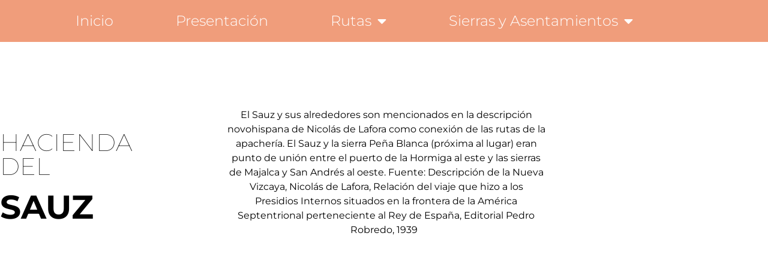

--- FILE ---
content_type: text/html; charset=UTF-8
request_url: https://www.apachescuu.com/hacienda-del-sauz/
body_size: 11928
content:
<!doctype html>
<html lang="en-US">
<head>
	<meta charset="UTF-8">
	<meta name="viewport" content="width=device-width, initial-scale=1">
	<link rel="profile" href="https://gmpg.org/xfn/11">
	<title>Hacienda del Sauz &#8211; Apaches CUU</title>
<meta name='robots' content='max-image-preview:large' />
<link rel="alternate" type="application/rss+xml" title="Apaches CUU &raquo; Feed" href="https://www.apachescuu.com/feed/" />
<link rel="alternate" type="application/rss+xml" title="Apaches CUU &raquo; Comments Feed" href="https://www.apachescuu.com/comments/feed/" />
<link rel="alternate" title="oEmbed (JSON)" type="application/json+oembed" href="https://www.apachescuu.com/wp-json/oembed/1.0/embed?url=https%3A%2F%2Fwww.apachescuu.com%2Fhacienda-del-sauz%2F" />
<link rel="alternate" title="oEmbed (XML)" type="text/xml+oembed" href="https://www.apachescuu.com/wp-json/oembed/1.0/embed?url=https%3A%2F%2Fwww.apachescuu.com%2Fhacienda-del-sauz%2F&#038;format=xml" />
<style id='wp-img-auto-sizes-contain-inline-css'>
img:is([sizes=auto i],[sizes^="auto," i]){contain-intrinsic-size:3000px 1500px}
/*# sourceURL=wp-img-auto-sizes-contain-inline-css */
</style>
<style id='wp-emoji-styles-inline-css'>

	img.wp-smiley, img.emoji {
		display: inline !important;
		border: none !important;
		box-shadow: none !important;
		height: 1em !important;
		width: 1em !important;
		margin: 0 0.07em !important;
		vertical-align: -0.1em !important;
		background: none !important;
		padding: 0 !important;
	}
/*# sourceURL=wp-emoji-styles-inline-css */
</style>
<style id='global-styles-inline-css'>
:root{--wp--preset--aspect-ratio--square: 1;--wp--preset--aspect-ratio--4-3: 4/3;--wp--preset--aspect-ratio--3-4: 3/4;--wp--preset--aspect-ratio--3-2: 3/2;--wp--preset--aspect-ratio--2-3: 2/3;--wp--preset--aspect-ratio--16-9: 16/9;--wp--preset--aspect-ratio--9-16: 9/16;--wp--preset--color--black: #000000;--wp--preset--color--cyan-bluish-gray: #abb8c3;--wp--preset--color--white: #ffffff;--wp--preset--color--pale-pink: #f78da7;--wp--preset--color--vivid-red: #cf2e2e;--wp--preset--color--luminous-vivid-orange: #ff6900;--wp--preset--color--luminous-vivid-amber: #fcb900;--wp--preset--color--light-green-cyan: #7bdcb5;--wp--preset--color--vivid-green-cyan: #00d084;--wp--preset--color--pale-cyan-blue: #8ed1fc;--wp--preset--color--vivid-cyan-blue: #0693e3;--wp--preset--color--vivid-purple: #9b51e0;--wp--preset--gradient--vivid-cyan-blue-to-vivid-purple: linear-gradient(135deg,rgb(6,147,227) 0%,rgb(155,81,224) 100%);--wp--preset--gradient--light-green-cyan-to-vivid-green-cyan: linear-gradient(135deg,rgb(122,220,180) 0%,rgb(0,208,130) 100%);--wp--preset--gradient--luminous-vivid-amber-to-luminous-vivid-orange: linear-gradient(135deg,rgb(252,185,0) 0%,rgb(255,105,0) 100%);--wp--preset--gradient--luminous-vivid-orange-to-vivid-red: linear-gradient(135deg,rgb(255,105,0) 0%,rgb(207,46,46) 100%);--wp--preset--gradient--very-light-gray-to-cyan-bluish-gray: linear-gradient(135deg,rgb(238,238,238) 0%,rgb(169,184,195) 100%);--wp--preset--gradient--cool-to-warm-spectrum: linear-gradient(135deg,rgb(74,234,220) 0%,rgb(151,120,209) 20%,rgb(207,42,186) 40%,rgb(238,44,130) 60%,rgb(251,105,98) 80%,rgb(254,248,76) 100%);--wp--preset--gradient--blush-light-purple: linear-gradient(135deg,rgb(255,206,236) 0%,rgb(152,150,240) 100%);--wp--preset--gradient--blush-bordeaux: linear-gradient(135deg,rgb(254,205,165) 0%,rgb(254,45,45) 50%,rgb(107,0,62) 100%);--wp--preset--gradient--luminous-dusk: linear-gradient(135deg,rgb(255,203,112) 0%,rgb(199,81,192) 50%,rgb(65,88,208) 100%);--wp--preset--gradient--pale-ocean: linear-gradient(135deg,rgb(255,245,203) 0%,rgb(182,227,212) 50%,rgb(51,167,181) 100%);--wp--preset--gradient--electric-grass: linear-gradient(135deg,rgb(202,248,128) 0%,rgb(113,206,126) 100%);--wp--preset--gradient--midnight: linear-gradient(135deg,rgb(2,3,129) 0%,rgb(40,116,252) 100%);--wp--preset--font-size--small: 13px;--wp--preset--font-size--medium: 20px;--wp--preset--font-size--large: 36px;--wp--preset--font-size--x-large: 42px;--wp--preset--spacing--20: 0.44rem;--wp--preset--spacing--30: 0.67rem;--wp--preset--spacing--40: 1rem;--wp--preset--spacing--50: 1.5rem;--wp--preset--spacing--60: 2.25rem;--wp--preset--spacing--70: 3.38rem;--wp--preset--spacing--80: 5.06rem;--wp--preset--shadow--natural: 6px 6px 9px rgba(0, 0, 0, 0.2);--wp--preset--shadow--deep: 12px 12px 50px rgba(0, 0, 0, 0.4);--wp--preset--shadow--sharp: 6px 6px 0px rgba(0, 0, 0, 0.2);--wp--preset--shadow--outlined: 6px 6px 0px -3px rgb(255, 255, 255), 6px 6px rgb(0, 0, 0);--wp--preset--shadow--crisp: 6px 6px 0px rgb(0, 0, 0);}:root { --wp--style--global--content-size: 800px;--wp--style--global--wide-size: 1200px; }:where(body) { margin: 0; }.wp-site-blocks > .alignleft { float: left; margin-right: 2em; }.wp-site-blocks > .alignright { float: right; margin-left: 2em; }.wp-site-blocks > .aligncenter { justify-content: center; margin-left: auto; margin-right: auto; }:where(.wp-site-blocks) > * { margin-block-start: 24px; margin-block-end: 0; }:where(.wp-site-blocks) > :first-child { margin-block-start: 0; }:where(.wp-site-blocks) > :last-child { margin-block-end: 0; }:root { --wp--style--block-gap: 24px; }:root :where(.is-layout-flow) > :first-child{margin-block-start: 0;}:root :where(.is-layout-flow) > :last-child{margin-block-end: 0;}:root :where(.is-layout-flow) > *{margin-block-start: 24px;margin-block-end: 0;}:root :where(.is-layout-constrained) > :first-child{margin-block-start: 0;}:root :where(.is-layout-constrained) > :last-child{margin-block-end: 0;}:root :where(.is-layout-constrained) > *{margin-block-start: 24px;margin-block-end: 0;}:root :where(.is-layout-flex){gap: 24px;}:root :where(.is-layout-grid){gap: 24px;}.is-layout-flow > .alignleft{float: left;margin-inline-start: 0;margin-inline-end: 2em;}.is-layout-flow > .alignright{float: right;margin-inline-start: 2em;margin-inline-end: 0;}.is-layout-flow > .aligncenter{margin-left: auto !important;margin-right: auto !important;}.is-layout-constrained > .alignleft{float: left;margin-inline-start: 0;margin-inline-end: 2em;}.is-layout-constrained > .alignright{float: right;margin-inline-start: 2em;margin-inline-end: 0;}.is-layout-constrained > .aligncenter{margin-left: auto !important;margin-right: auto !important;}.is-layout-constrained > :where(:not(.alignleft):not(.alignright):not(.alignfull)){max-width: var(--wp--style--global--content-size);margin-left: auto !important;margin-right: auto !important;}.is-layout-constrained > .alignwide{max-width: var(--wp--style--global--wide-size);}body .is-layout-flex{display: flex;}.is-layout-flex{flex-wrap: wrap;align-items: center;}.is-layout-flex > :is(*, div){margin: 0;}body .is-layout-grid{display: grid;}.is-layout-grid > :is(*, div){margin: 0;}body{padding-top: 0px;padding-right: 0px;padding-bottom: 0px;padding-left: 0px;}a:where(:not(.wp-element-button)){text-decoration: underline;}:root :where(.wp-element-button, .wp-block-button__link){background-color: #32373c;border-width: 0;color: #fff;font-family: inherit;font-size: inherit;font-style: inherit;font-weight: inherit;letter-spacing: inherit;line-height: inherit;padding-top: calc(0.667em + 2px);padding-right: calc(1.333em + 2px);padding-bottom: calc(0.667em + 2px);padding-left: calc(1.333em + 2px);text-decoration: none;text-transform: inherit;}.has-black-color{color: var(--wp--preset--color--black) !important;}.has-cyan-bluish-gray-color{color: var(--wp--preset--color--cyan-bluish-gray) !important;}.has-white-color{color: var(--wp--preset--color--white) !important;}.has-pale-pink-color{color: var(--wp--preset--color--pale-pink) !important;}.has-vivid-red-color{color: var(--wp--preset--color--vivid-red) !important;}.has-luminous-vivid-orange-color{color: var(--wp--preset--color--luminous-vivid-orange) !important;}.has-luminous-vivid-amber-color{color: var(--wp--preset--color--luminous-vivid-amber) !important;}.has-light-green-cyan-color{color: var(--wp--preset--color--light-green-cyan) !important;}.has-vivid-green-cyan-color{color: var(--wp--preset--color--vivid-green-cyan) !important;}.has-pale-cyan-blue-color{color: var(--wp--preset--color--pale-cyan-blue) !important;}.has-vivid-cyan-blue-color{color: var(--wp--preset--color--vivid-cyan-blue) !important;}.has-vivid-purple-color{color: var(--wp--preset--color--vivid-purple) !important;}.has-black-background-color{background-color: var(--wp--preset--color--black) !important;}.has-cyan-bluish-gray-background-color{background-color: var(--wp--preset--color--cyan-bluish-gray) !important;}.has-white-background-color{background-color: var(--wp--preset--color--white) !important;}.has-pale-pink-background-color{background-color: var(--wp--preset--color--pale-pink) !important;}.has-vivid-red-background-color{background-color: var(--wp--preset--color--vivid-red) !important;}.has-luminous-vivid-orange-background-color{background-color: var(--wp--preset--color--luminous-vivid-orange) !important;}.has-luminous-vivid-amber-background-color{background-color: var(--wp--preset--color--luminous-vivid-amber) !important;}.has-light-green-cyan-background-color{background-color: var(--wp--preset--color--light-green-cyan) !important;}.has-vivid-green-cyan-background-color{background-color: var(--wp--preset--color--vivid-green-cyan) !important;}.has-pale-cyan-blue-background-color{background-color: var(--wp--preset--color--pale-cyan-blue) !important;}.has-vivid-cyan-blue-background-color{background-color: var(--wp--preset--color--vivid-cyan-blue) !important;}.has-vivid-purple-background-color{background-color: var(--wp--preset--color--vivid-purple) !important;}.has-black-border-color{border-color: var(--wp--preset--color--black) !important;}.has-cyan-bluish-gray-border-color{border-color: var(--wp--preset--color--cyan-bluish-gray) !important;}.has-white-border-color{border-color: var(--wp--preset--color--white) !important;}.has-pale-pink-border-color{border-color: var(--wp--preset--color--pale-pink) !important;}.has-vivid-red-border-color{border-color: var(--wp--preset--color--vivid-red) !important;}.has-luminous-vivid-orange-border-color{border-color: var(--wp--preset--color--luminous-vivid-orange) !important;}.has-luminous-vivid-amber-border-color{border-color: var(--wp--preset--color--luminous-vivid-amber) !important;}.has-light-green-cyan-border-color{border-color: var(--wp--preset--color--light-green-cyan) !important;}.has-vivid-green-cyan-border-color{border-color: var(--wp--preset--color--vivid-green-cyan) !important;}.has-pale-cyan-blue-border-color{border-color: var(--wp--preset--color--pale-cyan-blue) !important;}.has-vivid-cyan-blue-border-color{border-color: var(--wp--preset--color--vivid-cyan-blue) !important;}.has-vivid-purple-border-color{border-color: var(--wp--preset--color--vivid-purple) !important;}.has-vivid-cyan-blue-to-vivid-purple-gradient-background{background: var(--wp--preset--gradient--vivid-cyan-blue-to-vivid-purple) !important;}.has-light-green-cyan-to-vivid-green-cyan-gradient-background{background: var(--wp--preset--gradient--light-green-cyan-to-vivid-green-cyan) !important;}.has-luminous-vivid-amber-to-luminous-vivid-orange-gradient-background{background: var(--wp--preset--gradient--luminous-vivid-amber-to-luminous-vivid-orange) !important;}.has-luminous-vivid-orange-to-vivid-red-gradient-background{background: var(--wp--preset--gradient--luminous-vivid-orange-to-vivid-red) !important;}.has-very-light-gray-to-cyan-bluish-gray-gradient-background{background: var(--wp--preset--gradient--very-light-gray-to-cyan-bluish-gray) !important;}.has-cool-to-warm-spectrum-gradient-background{background: var(--wp--preset--gradient--cool-to-warm-spectrum) !important;}.has-blush-light-purple-gradient-background{background: var(--wp--preset--gradient--blush-light-purple) !important;}.has-blush-bordeaux-gradient-background{background: var(--wp--preset--gradient--blush-bordeaux) !important;}.has-luminous-dusk-gradient-background{background: var(--wp--preset--gradient--luminous-dusk) !important;}.has-pale-ocean-gradient-background{background: var(--wp--preset--gradient--pale-ocean) !important;}.has-electric-grass-gradient-background{background: var(--wp--preset--gradient--electric-grass) !important;}.has-midnight-gradient-background{background: var(--wp--preset--gradient--midnight) !important;}.has-small-font-size{font-size: var(--wp--preset--font-size--small) !important;}.has-medium-font-size{font-size: var(--wp--preset--font-size--medium) !important;}.has-large-font-size{font-size: var(--wp--preset--font-size--large) !important;}.has-x-large-font-size{font-size: var(--wp--preset--font-size--x-large) !important;}
:root :where(.wp-block-pullquote){font-size: 1.5em;line-height: 1.6;}
/*# sourceURL=global-styles-inline-css */
</style>
<link rel='stylesheet' id='image-map-pro-dist-css-css' href='https://www.apachescuu.com/wp-content/plugins/image-map-pro-wordpress/css/image-map-pro.min.css?ver=5.3.2' media='' />
<link rel='stylesheet' id='hello-elementor-css' href='https://www.apachescuu.com/wp-content/themes/hello-elementor/assets/css/reset.css?ver=3.4.5' media='all' />
<link rel='stylesheet' id='hello-elementor-theme-style-css' href='https://www.apachescuu.com/wp-content/themes/hello-elementor/assets/css/theme.css?ver=3.4.5' media='all' />
<link rel='stylesheet' id='hello-elementor-header-footer-css' href='https://www.apachescuu.com/wp-content/themes/hello-elementor/assets/css/header-footer.css?ver=3.4.5' media='all' />
<link rel='stylesheet' id='elementor-frontend-css' href='https://www.apachescuu.com/wp-content/plugins/elementor/assets/css/frontend.min.css?ver=3.34.1' media='all' />
<link rel='stylesheet' id='widget-image-css' href='https://www.apachescuu.com/wp-content/plugins/elementor/assets/css/widget-image.min.css?ver=3.34.1' media='all' />
<link rel='stylesheet' id='widget-nav-menu-css' href='https://www.apachescuu.com/wp-content/plugins/elementor-pro/assets/css/widget-nav-menu.min.css?ver=3.34.0' media='all' />
<link rel='stylesheet' id='e-sticky-css' href='https://www.apachescuu.com/wp-content/plugins/elementor-pro/assets/css/modules/sticky.min.css?ver=3.34.0' media='all' />
<link rel='stylesheet' id='elementor-icons-css' href='https://www.apachescuu.com/wp-content/plugins/elementor/assets/lib/eicons/css/elementor-icons.min.css?ver=5.45.0' media='all' />
<link rel='stylesheet' id='elementor-post-12-css' href='https://www.apachescuu.com/wp-content/uploads/elementor/css/post-12.css?ver=1767809015' media='all' />
<link rel='stylesheet' id='widget-heading-css' href='https://www.apachescuu.com/wp-content/plugins/elementor/assets/css/widget-heading.min.css?ver=3.34.1' media='all' />
<link rel='stylesheet' id='swiper-css' href='https://www.apachescuu.com/wp-content/plugins/elementor/assets/lib/swiper/v8/css/swiper.min.css?ver=8.4.5' media='all' />
<link rel='stylesheet' id='e-swiper-css' href='https://www.apachescuu.com/wp-content/plugins/elementor/assets/css/conditionals/e-swiper.min.css?ver=3.34.1' media='all' />
<link rel='stylesheet' id='widget-gallery-css' href='https://www.apachescuu.com/wp-content/plugins/elementor-pro/assets/css/widget-gallery.min.css?ver=3.34.0' media='all' />
<link rel='stylesheet' id='elementor-gallery-css' href='https://www.apachescuu.com/wp-content/plugins/elementor/assets/lib/e-gallery/css/e-gallery.min.css?ver=1.2.0' media='all' />
<link rel='stylesheet' id='e-transitions-css' href='https://www.apachescuu.com/wp-content/plugins/elementor-pro/assets/css/conditionals/transitions.min.css?ver=3.34.0' media='all' />
<link rel='stylesheet' id='elementor-post-934-css' href='https://www.apachescuu.com/wp-content/uploads/elementor/css/post-934.css?ver=1767824673' media='all' />
<link rel='stylesheet' id='elementor-post-55-css' href='https://www.apachescuu.com/wp-content/uploads/elementor/css/post-55.css?ver=1767809016' media='all' />
<link rel='stylesheet' id='elementor-post-505-css' href='https://www.apachescuu.com/wp-content/uploads/elementor/css/post-505.css?ver=1767809016' media='all' />
<link rel='stylesheet' id='elementor-gf-local-roboto-css' href='https://www.apachescuu.com/wp-content/uploads/elementor/google-fonts/css/roboto.css?ver=1742234791' media='all' />
<link rel='stylesheet' id='elementor-gf-local-robotoslab-css' href='https://www.apachescuu.com/wp-content/uploads/elementor/google-fonts/css/robotoslab.css?ver=1742234796' media='all' />
<link rel='stylesheet' id='elementor-gf-local-montserrat-css' href='https://www.apachescuu.com/wp-content/uploads/elementor/google-fonts/css/montserrat.css?ver=1742234804' media='all' />
<link rel='stylesheet' id='elementor-icons-shared-0-css' href='https://www.apachescuu.com/wp-content/plugins/elementor/assets/lib/font-awesome/css/fontawesome.min.css?ver=5.15.3' media='all' />
<link rel='stylesheet' id='elementor-icons-fa-solid-css' href='https://www.apachescuu.com/wp-content/plugins/elementor/assets/lib/font-awesome/css/solid.min.css?ver=5.15.3' media='all' />
<script src="https://www.apachescuu.com/wp-includes/js/jquery/jquery.min.js?ver=3.7.1" id="jquery-core-js"></script>
<script src="https://www.apachescuu.com/wp-includes/js/jquery/jquery-migrate.min.js?ver=3.4.1" id="jquery-migrate-js"></script>
<link rel="https://api.w.org/" href="https://www.apachescuu.com/wp-json/" /><link rel="alternate" title="JSON" type="application/json" href="https://www.apachescuu.com/wp-json/wp/v2/pages/934" /><link rel="EditURI" type="application/rsd+xml" title="RSD" href="https://www.apachescuu.com/xmlrpc.php?rsd" />
<meta name="generator" content="WordPress 6.9" />
<link rel="canonical" href="https://www.apachescuu.com/hacienda-del-sauz/" />
<link rel='shortlink' href='https://www.apachescuu.com/?p=934' />
<meta name="generator" content="Elementor 3.34.1; features: additional_custom_breakpoints; settings: css_print_method-external, google_font-enabled, font_display-auto">
			<style>
				.e-con.e-parent:nth-of-type(n+4):not(.e-lazyloaded):not(.e-no-lazyload),
				.e-con.e-parent:nth-of-type(n+4):not(.e-lazyloaded):not(.e-no-lazyload) * {
					background-image: none !important;
				}
				@media screen and (max-height: 1024px) {
					.e-con.e-parent:nth-of-type(n+3):not(.e-lazyloaded):not(.e-no-lazyload),
					.e-con.e-parent:nth-of-type(n+3):not(.e-lazyloaded):not(.e-no-lazyload) * {
						background-image: none !important;
					}
				}
				@media screen and (max-height: 640px) {
					.e-con.e-parent:nth-of-type(n+2):not(.e-lazyloaded):not(.e-no-lazyload),
					.e-con.e-parent:nth-of-type(n+2):not(.e-lazyloaded):not(.e-no-lazyload) * {
						background-image: none !important;
					}
				}
			</style>
			<link rel="icon" href="https://www.apachescuu.com/wp-content/uploads/2021/01/cropped-icono-pagina-1-1-32x32.png" sizes="32x32" />
<link rel="icon" href="https://www.apachescuu.com/wp-content/uploads/2021/01/cropped-icono-pagina-1-1-192x192.png" sizes="192x192" />
<link rel="apple-touch-icon" href="https://www.apachescuu.com/wp-content/uploads/2021/01/cropped-icono-pagina-1-1-180x180.png" />
<meta name="msapplication-TileImage" content="https://www.apachescuu.com/wp-content/uploads/2021/01/cropped-icono-pagina-1-1-270x270.png" />
</head>
<body class="wp-singular page-template-default page page-id-934 wp-custom-logo wp-embed-responsive wp-theme-hello-elementor hello-elementor-default elementor-default elementor-kit-12 elementor-page elementor-page-934">


<a class="skip-link screen-reader-text" href="#content">Skip to content</a>

		<header data-elementor-type="header" data-elementor-id="55" class="elementor elementor-55 elementor-location-header" data-elementor-post-type="elementor_library">
					<section class="elementor-section elementor-top-section elementor-element elementor-element-614c44d elementor-section-height-min-height elementor-section-stretched elementor-section-boxed elementor-section-height-default elementor-section-items-middle" data-id="614c44d" data-element_type="section" data-settings="{&quot;stretch_section&quot;:&quot;section-stretched&quot;,&quot;background_background&quot;:&quot;classic&quot;,&quot;sticky&quot;:&quot;top&quot;,&quot;sticky_on&quot;:[&quot;desktop&quot;,&quot;tablet&quot;,&quot;mobile&quot;],&quot;sticky_offset&quot;:0,&quot;sticky_effects_offset&quot;:0,&quot;sticky_anchor_link_offset&quot;:0}">
						<div class="elementor-container elementor-column-gap-default">
					<div class="elementor-column elementor-col-50 elementor-top-column elementor-element elementor-element-57cb71c" data-id="57cb71c" data-element_type="column">
			<div class="elementor-widget-wrap elementor-element-populated">
						<div class="elementor-element elementor-element-b1bc5c4 elementor-widget elementor-widget-theme-site-logo elementor-widget-image" data-id="b1bc5c4" data-element_type="widget" data-widget_type="theme-site-logo.default">
				<div class="elementor-widget-container">
											<a href="https://www.apachescuu.com">
			<img fetchpriority="high" width="874" height="874" src="https://www.apachescuu.com/wp-content/uploads/2021/01/cropped-icono-pagina-1.png" class="attachment-full size-full wp-image-64" alt="" srcset="https://www.apachescuu.com/wp-content/uploads/2021/01/cropped-icono-pagina-1.png 874w, https://www.apachescuu.com/wp-content/uploads/2021/01/cropped-icono-pagina-1-300x300.png 300w, https://www.apachescuu.com/wp-content/uploads/2021/01/cropped-icono-pagina-1-150x150.png 150w, https://www.apachescuu.com/wp-content/uploads/2021/01/cropped-icono-pagina-1-768x768.png 768w" sizes="(max-width: 874px) 100vw, 874px" />				</a>
											</div>
				</div>
					</div>
		</div>
				<div class="elementor-column elementor-col-50 elementor-top-column elementor-element elementor-element-b5ba600" data-id="b5ba600" data-element_type="column">
			<div class="elementor-widget-wrap elementor-element-populated">
						<div class="elementor-element elementor-element-df2b060 elementor-nav-menu__align-center elementor-nav-menu--dropdown-tablet elementor-nav-menu__text-align-aside elementor-nav-menu--toggle elementor-nav-menu--burger elementor-widget elementor-widget-nav-menu" data-id="df2b060" data-element_type="widget" data-settings="{&quot;layout&quot;:&quot;horizontal&quot;,&quot;submenu_icon&quot;:{&quot;value&quot;:&quot;&lt;i class=\&quot;fas fa-caret-down\&quot; aria-hidden=\&quot;true\&quot;&gt;&lt;\/i&gt;&quot;,&quot;library&quot;:&quot;fa-solid&quot;},&quot;toggle&quot;:&quot;burger&quot;}" data-widget_type="nav-menu.default">
				<div class="elementor-widget-container">
								<nav aria-label="Menu" class="elementor-nav-menu--main elementor-nav-menu__container elementor-nav-menu--layout-horizontal e--pointer-underline e--animation-fade">
				<ul id="menu-1-df2b060" class="elementor-nav-menu"><li class="menu-item menu-item-type-post_type menu-item-object-page menu-item-home menu-item-456"><a href="https://www.apachescuu.com/" class="elementor-item">Inicio</a></li>
<li class="menu-item menu-item-type-post_type menu-item-object-page menu-item-1939"><a href="https://www.apachescuu.com/presentacion/" class="elementor-item">Presentación</a></li>
<li class="menu-item menu-item-type-custom menu-item-object-custom menu-item-has-children menu-item-457"><a href="#" class="elementor-item elementor-item-anchor">Rutas</a>
<ul class="sub-menu elementor-nav-menu--dropdown">
	<li class="menu-item menu-item-type-post_type menu-item-object-page menu-item-490"><a href="https://www.apachescuu.com/rutas-apaches-en-el-siglo-xviii/" class="elementor-sub-item">Rutas Apaches en el siglo XVIII</a></li>
	<li class="menu-item menu-item-type-post_type menu-item-object-page menu-item-491"><a href="https://www.apachescuu.com/rutas-de-tropas-terracista-en-1881/" class="elementor-sub-item">Rutas de tropas Terracista en 1881</a></li>
	<li class="menu-item menu-item-type-post_type menu-item-object-page menu-item-492"><a href="https://www.apachescuu.com/rutas-presidiales-del-siglo-xviii/" class="elementor-sub-item">Rutas presidiales del siglo XVIII</a></li>
</ul>
</li>
<li class="menu-item menu-item-type-custom menu-item-object-custom current-menu-ancestor current-menu-parent menu-item-has-children menu-item-458"><a href="#" class="elementor-item elementor-item-anchor">Sierras y Asentamientos</a>
<ul class="sub-menu elementor-nav-menu--dropdown">
	<li class="menu-item menu-item-type-post_type menu-item-object-page menu-item-459"><a href="https://www.apachescuu.com/carretas/" class="elementor-sub-item">Carretas</a></li>
	<li class="menu-item menu-item-type-post_type menu-item-object-page menu-item-460"><a href="https://www.apachescuu.com/carrizal/" class="elementor-sub-item">Carrizal</a></li>
	<li class="menu-item menu-item-type-post_type menu-item-object-page menu-item-462"><a href="https://www.apachescuu.com/el-gallego/" class="elementor-sub-item">El Gallego</a></li>
	<li class="menu-item menu-item-type-post_type menu-item-object-page menu-item-463"><a href="https://www.apachescuu.com/el-tule/" class="elementor-sub-item">El Tule</a></li>
	<li class="menu-item menu-item-type-post_type menu-item-object-page menu-item-464"><a href="https://www.apachescuu.com/hacienda-de-aguanueva/" class="elementor-sub-item">Hacienda de Aguanueva</a></li>
	<li class="menu-item menu-item-type-post_type menu-item-object-page menu-item-465"><a href="https://www.apachescuu.com/hacienda-de-corralitos/" class="elementor-sub-item">Hacienda de Corralitos</a></li>
	<li class="menu-item menu-item-type-post_type menu-item-object-page menu-item-466"><a href="https://www.apachescuu.com/hacienda-del-torreon/" class="elementor-sub-item">Hacienda del Torreón</a></li>
	<li class="menu-item menu-item-type-post_type menu-item-object-page menu-item-467"><a href="https://www.apachescuu.com/janos/" class="elementor-sub-item">Janos</a></li>
	<li class="menu-item menu-item-type-post_type menu-item-object-page menu-item-468"><a href="https://www.apachescuu.com/laguna-de-ascension/" class="elementor-sub-item">Laguna de Ascensión</a></li>
	<li class="menu-item menu-item-type-post_type menu-item-object-page menu-item-469"><a href="https://www.apachescuu.com/laguna-de-guzman/" class="elementor-sub-item">Laguna de Guzmán</a></li>
	<li class="menu-item menu-item-type-post_type menu-item-object-page menu-item-470"><a href="https://www.apachescuu.com/laguna-de-palomas/" class="elementor-sub-item">Laguna de Palomas</a></li>
	<li class="menu-item menu-item-type-post_type menu-item-object-page menu-item-472"><a href="https://www.apachescuu.com/las-montanas-azules/" class="elementor-sub-item">Montaña Azul</a></li>
	<li class="menu-item menu-item-type-post_type menu-item-object-page menu-item-473"><a href="https://www.apachescuu.com/masacre-de-pratt/" class="elementor-sub-item">Arroyo de Pratt</a></li>
	<li class="menu-item menu-item-type-post_type menu-item-object-page menu-item-475"><a href="https://www.apachescuu.com/paso-de-hormigas/" class="elementor-sub-item">Paso de Hormigas</a></li>
	<li class="menu-item menu-item-type-post_type menu-item-object-page menu-item-476"><a href="https://www.apachescuu.com/pena-del-diablo/" class="elementor-sub-item">Peña del Diablo</a></li>
	<li class="menu-item menu-item-type-post_type menu-item-object-page menu-item-477"><a href="https://www.apachescuu.com/puerto-del-chocolate-y-cerro-de-mata-ortiz/" class="elementor-sub-item">Puerto del Chocolate y Cerro de Mata Ortíz</a></li>
	<li class="menu-item menu-item-type-post_type menu-item-object-page menu-item-478"><a href="https://www.apachescuu.com/rio-casas-grandes/" class="elementor-sub-item">Hacienda de San Diego</a></li>
	<li class="menu-item menu-item-type-post_type menu-item-object-page menu-item-479"><a href="https://www.apachescuu.com/san-pedro-corralitos/" class="elementor-sub-item">San Pedro Corralitos</a></li>
	<li class="menu-item menu-item-type-post_type menu-item-object-page menu-item-480"><a href="https://www.apachescuu.com/sierra-de-encinillas-y-arados/" class="elementor-sub-item">Sierra de Encinillas y Arados</a></li>
	<li class="menu-item menu-item-type-post_type menu-item-object-page menu-item-481"><a href="https://www.apachescuu.com/sierra-de-la-candelaria/" class="elementor-sub-item">Sierra de la Candelaria</a></li>
	<li class="menu-item menu-item-type-post_type menu-item-object-page menu-item-482"><a href="https://www.apachescuu.com/sierra-de-la-tinaja-lisa/" class="elementor-sub-item">Sierra de la Tinaja Lisa</a></li>
	<li class="menu-item menu-item-type-post_type menu-item-object-page menu-item-483"><a href="https://www.apachescuu.com/sierra-de-las-damas/" class="elementor-sub-item">Sierra de las Damas</a></li>
	<li class="menu-item menu-item-type-post_type menu-item-object-page menu-item-484"><a href="https://www.apachescuu.com/sierra-del-capulin/" class="elementor-sub-item">Sierra del Capulín</a></li>
	<li class="menu-item menu-item-type-post_type menu-item-object-page menu-item-486"><a href="https://www.apachescuu.com/sierra-del-pajarito/" class="elementor-sub-item">Sierra del Pajarito</a></li>
	<li class="menu-item menu-item-type-post_type menu-item-object-page menu-item-487"><a href="https://www.apachescuu.com/sierra-del-plan-de-alamos/" class="elementor-sub-item">Sierra del Plan de Álamos</a></li>
	<li class="menu-item menu-item-type-post_type menu-item-object-page menu-item-488"><a href="https://www.apachescuu.com/sierra-el-chivatito/" class="elementor-sub-item">Sierra el Chivatito</a></li>
	<li class="menu-item menu-item-type-post_type menu-item-object-page menu-item-489"><a href="https://www.apachescuu.com/sierra-la-escondida/" class="elementor-sub-item">Sierra La Escondida</a></li>
	<li class="menu-item menu-item-type-post_type menu-item-object-page menu-item-1452"><a href="https://www.apachescuu.com/cantarrecio/" class="elementor-sub-item">Cantarrecio</a></li>
	<li class="menu-item menu-item-type-post_type menu-item-object-page menu-item-1453"><a href="https://www.apachescuu.com/casa-de-janos/" class="elementor-sub-item">Casa de Janos</a></li>
	<li class="menu-item menu-item-type-post_type menu-item-object-page menu-item-1454"><a href="https://www.apachescuu.com/chorreras/" class="elementor-sub-item">Chorreras</a></li>
	<li class="menu-item menu-item-type-post_type menu-item-object-page menu-item-1456"><a href="https://www.apachescuu.com/presidio-de-janos/" class="elementor-sub-item">Presidio de Janos</a></li>
	<li class="menu-item menu-item-type-post_type menu-item-object-page menu-item-1455"><a href="https://www.apachescuu.com/hacienda-el-fresnal/" class="elementor-sub-item">Hacienda el Fresnal</a></li>
	<li class="menu-item menu-item-type-post_type menu-item-object-page menu-item-1457"><a href="https://www.apachescuu.com/la-pradera-de-janos/" class="elementor-sub-item">La Pradera de Janos</a></li>
	<li class="menu-item menu-item-type-post_type menu-item-object-page menu-item-1458"><a href="https://www.apachescuu.com/placer-de-guadalupe/" class="elementor-sub-item">Placer de Guadalupe</a></li>
	<li class="menu-item menu-item-type-post_type menu-item-object-page menu-item-1459"><a href="https://www.apachescuu.com/potrero/" class="elementor-sub-item">Potrero</a></li>
	<li class="menu-item menu-item-type-post_type menu-item-object-page menu-item-1460"><a href="https://www.apachescuu.com/rio-casas-grandes/" class="elementor-sub-item">Hacienda de San Diego</a></li>
	<li class="menu-item menu-item-type-post_type menu-item-object-page menu-item-1461"><a href="https://www.apachescuu.com/san-pedro-corralitos/" class="elementor-sub-item">San Pedro Corralitos</a></li>
	<li class="menu-item menu-item-type-post_type menu-item-object-page current-menu-item page_item page-item-934 current_page_item menu-item-1462"><a href="https://www.apachescuu.com/hacienda-del-sauz/" aria-current="page" class="elementor-sub-item elementor-item-active">Hacienda del Sauz</a></li>
</ul>
</li>
</ul>			</nav>
					<div class="elementor-menu-toggle" role="button" tabindex="0" aria-label="Menu Toggle" aria-expanded="false">
			<i aria-hidden="true" role="presentation" class="elementor-menu-toggle__icon--open eicon-menu-bar"></i><i aria-hidden="true" role="presentation" class="elementor-menu-toggle__icon--close eicon-close"></i>		</div>
					<nav class="elementor-nav-menu--dropdown elementor-nav-menu__container" aria-hidden="true">
				<ul id="menu-2-df2b060" class="elementor-nav-menu"><li class="menu-item menu-item-type-post_type menu-item-object-page menu-item-home menu-item-456"><a href="https://www.apachescuu.com/" class="elementor-item" tabindex="-1">Inicio</a></li>
<li class="menu-item menu-item-type-post_type menu-item-object-page menu-item-1939"><a href="https://www.apachescuu.com/presentacion/" class="elementor-item" tabindex="-1">Presentación</a></li>
<li class="menu-item menu-item-type-custom menu-item-object-custom menu-item-has-children menu-item-457"><a href="#" class="elementor-item elementor-item-anchor" tabindex="-1">Rutas</a>
<ul class="sub-menu elementor-nav-menu--dropdown">
	<li class="menu-item menu-item-type-post_type menu-item-object-page menu-item-490"><a href="https://www.apachescuu.com/rutas-apaches-en-el-siglo-xviii/" class="elementor-sub-item" tabindex="-1">Rutas Apaches en el siglo XVIII</a></li>
	<li class="menu-item menu-item-type-post_type menu-item-object-page menu-item-491"><a href="https://www.apachescuu.com/rutas-de-tropas-terracista-en-1881/" class="elementor-sub-item" tabindex="-1">Rutas de tropas Terracista en 1881</a></li>
	<li class="menu-item menu-item-type-post_type menu-item-object-page menu-item-492"><a href="https://www.apachescuu.com/rutas-presidiales-del-siglo-xviii/" class="elementor-sub-item" tabindex="-1">Rutas presidiales del siglo XVIII</a></li>
</ul>
</li>
<li class="menu-item menu-item-type-custom menu-item-object-custom current-menu-ancestor current-menu-parent menu-item-has-children menu-item-458"><a href="#" class="elementor-item elementor-item-anchor" tabindex="-1">Sierras y Asentamientos</a>
<ul class="sub-menu elementor-nav-menu--dropdown">
	<li class="menu-item menu-item-type-post_type menu-item-object-page menu-item-459"><a href="https://www.apachescuu.com/carretas/" class="elementor-sub-item" tabindex="-1">Carretas</a></li>
	<li class="menu-item menu-item-type-post_type menu-item-object-page menu-item-460"><a href="https://www.apachescuu.com/carrizal/" class="elementor-sub-item" tabindex="-1">Carrizal</a></li>
	<li class="menu-item menu-item-type-post_type menu-item-object-page menu-item-462"><a href="https://www.apachescuu.com/el-gallego/" class="elementor-sub-item" tabindex="-1">El Gallego</a></li>
	<li class="menu-item menu-item-type-post_type menu-item-object-page menu-item-463"><a href="https://www.apachescuu.com/el-tule/" class="elementor-sub-item" tabindex="-1">El Tule</a></li>
	<li class="menu-item menu-item-type-post_type menu-item-object-page menu-item-464"><a href="https://www.apachescuu.com/hacienda-de-aguanueva/" class="elementor-sub-item" tabindex="-1">Hacienda de Aguanueva</a></li>
	<li class="menu-item menu-item-type-post_type menu-item-object-page menu-item-465"><a href="https://www.apachescuu.com/hacienda-de-corralitos/" class="elementor-sub-item" tabindex="-1">Hacienda de Corralitos</a></li>
	<li class="menu-item menu-item-type-post_type menu-item-object-page menu-item-466"><a href="https://www.apachescuu.com/hacienda-del-torreon/" class="elementor-sub-item" tabindex="-1">Hacienda del Torreón</a></li>
	<li class="menu-item menu-item-type-post_type menu-item-object-page menu-item-467"><a href="https://www.apachescuu.com/janos/" class="elementor-sub-item" tabindex="-1">Janos</a></li>
	<li class="menu-item menu-item-type-post_type menu-item-object-page menu-item-468"><a href="https://www.apachescuu.com/laguna-de-ascension/" class="elementor-sub-item" tabindex="-1">Laguna de Ascensión</a></li>
	<li class="menu-item menu-item-type-post_type menu-item-object-page menu-item-469"><a href="https://www.apachescuu.com/laguna-de-guzman/" class="elementor-sub-item" tabindex="-1">Laguna de Guzmán</a></li>
	<li class="menu-item menu-item-type-post_type menu-item-object-page menu-item-470"><a href="https://www.apachescuu.com/laguna-de-palomas/" class="elementor-sub-item" tabindex="-1">Laguna de Palomas</a></li>
	<li class="menu-item menu-item-type-post_type menu-item-object-page menu-item-472"><a href="https://www.apachescuu.com/las-montanas-azules/" class="elementor-sub-item" tabindex="-1">Montaña Azul</a></li>
	<li class="menu-item menu-item-type-post_type menu-item-object-page menu-item-473"><a href="https://www.apachescuu.com/masacre-de-pratt/" class="elementor-sub-item" tabindex="-1">Arroyo de Pratt</a></li>
	<li class="menu-item menu-item-type-post_type menu-item-object-page menu-item-475"><a href="https://www.apachescuu.com/paso-de-hormigas/" class="elementor-sub-item" tabindex="-1">Paso de Hormigas</a></li>
	<li class="menu-item menu-item-type-post_type menu-item-object-page menu-item-476"><a href="https://www.apachescuu.com/pena-del-diablo/" class="elementor-sub-item" tabindex="-1">Peña del Diablo</a></li>
	<li class="menu-item menu-item-type-post_type menu-item-object-page menu-item-477"><a href="https://www.apachescuu.com/puerto-del-chocolate-y-cerro-de-mata-ortiz/" class="elementor-sub-item" tabindex="-1">Puerto del Chocolate y Cerro de Mata Ortíz</a></li>
	<li class="menu-item menu-item-type-post_type menu-item-object-page menu-item-478"><a href="https://www.apachescuu.com/rio-casas-grandes/" class="elementor-sub-item" tabindex="-1">Hacienda de San Diego</a></li>
	<li class="menu-item menu-item-type-post_type menu-item-object-page menu-item-479"><a href="https://www.apachescuu.com/san-pedro-corralitos/" class="elementor-sub-item" tabindex="-1">San Pedro Corralitos</a></li>
	<li class="menu-item menu-item-type-post_type menu-item-object-page menu-item-480"><a href="https://www.apachescuu.com/sierra-de-encinillas-y-arados/" class="elementor-sub-item" tabindex="-1">Sierra de Encinillas y Arados</a></li>
	<li class="menu-item menu-item-type-post_type menu-item-object-page menu-item-481"><a href="https://www.apachescuu.com/sierra-de-la-candelaria/" class="elementor-sub-item" tabindex="-1">Sierra de la Candelaria</a></li>
	<li class="menu-item menu-item-type-post_type menu-item-object-page menu-item-482"><a href="https://www.apachescuu.com/sierra-de-la-tinaja-lisa/" class="elementor-sub-item" tabindex="-1">Sierra de la Tinaja Lisa</a></li>
	<li class="menu-item menu-item-type-post_type menu-item-object-page menu-item-483"><a href="https://www.apachescuu.com/sierra-de-las-damas/" class="elementor-sub-item" tabindex="-1">Sierra de las Damas</a></li>
	<li class="menu-item menu-item-type-post_type menu-item-object-page menu-item-484"><a href="https://www.apachescuu.com/sierra-del-capulin/" class="elementor-sub-item" tabindex="-1">Sierra del Capulín</a></li>
	<li class="menu-item menu-item-type-post_type menu-item-object-page menu-item-486"><a href="https://www.apachescuu.com/sierra-del-pajarito/" class="elementor-sub-item" tabindex="-1">Sierra del Pajarito</a></li>
	<li class="menu-item menu-item-type-post_type menu-item-object-page menu-item-487"><a href="https://www.apachescuu.com/sierra-del-plan-de-alamos/" class="elementor-sub-item" tabindex="-1">Sierra del Plan de Álamos</a></li>
	<li class="menu-item menu-item-type-post_type menu-item-object-page menu-item-488"><a href="https://www.apachescuu.com/sierra-el-chivatito/" class="elementor-sub-item" tabindex="-1">Sierra el Chivatito</a></li>
	<li class="menu-item menu-item-type-post_type menu-item-object-page menu-item-489"><a href="https://www.apachescuu.com/sierra-la-escondida/" class="elementor-sub-item" tabindex="-1">Sierra La Escondida</a></li>
	<li class="menu-item menu-item-type-post_type menu-item-object-page menu-item-1452"><a href="https://www.apachescuu.com/cantarrecio/" class="elementor-sub-item" tabindex="-1">Cantarrecio</a></li>
	<li class="menu-item menu-item-type-post_type menu-item-object-page menu-item-1453"><a href="https://www.apachescuu.com/casa-de-janos/" class="elementor-sub-item" tabindex="-1">Casa de Janos</a></li>
	<li class="menu-item menu-item-type-post_type menu-item-object-page menu-item-1454"><a href="https://www.apachescuu.com/chorreras/" class="elementor-sub-item" tabindex="-1">Chorreras</a></li>
	<li class="menu-item menu-item-type-post_type menu-item-object-page menu-item-1456"><a href="https://www.apachescuu.com/presidio-de-janos/" class="elementor-sub-item" tabindex="-1">Presidio de Janos</a></li>
	<li class="menu-item menu-item-type-post_type menu-item-object-page menu-item-1455"><a href="https://www.apachescuu.com/hacienda-el-fresnal/" class="elementor-sub-item" tabindex="-1">Hacienda el Fresnal</a></li>
	<li class="menu-item menu-item-type-post_type menu-item-object-page menu-item-1457"><a href="https://www.apachescuu.com/la-pradera-de-janos/" class="elementor-sub-item" tabindex="-1">La Pradera de Janos</a></li>
	<li class="menu-item menu-item-type-post_type menu-item-object-page menu-item-1458"><a href="https://www.apachescuu.com/placer-de-guadalupe/" class="elementor-sub-item" tabindex="-1">Placer de Guadalupe</a></li>
	<li class="menu-item menu-item-type-post_type menu-item-object-page menu-item-1459"><a href="https://www.apachescuu.com/potrero/" class="elementor-sub-item" tabindex="-1">Potrero</a></li>
	<li class="menu-item menu-item-type-post_type menu-item-object-page menu-item-1460"><a href="https://www.apachescuu.com/rio-casas-grandes/" class="elementor-sub-item" tabindex="-1">Hacienda de San Diego</a></li>
	<li class="menu-item menu-item-type-post_type menu-item-object-page menu-item-1461"><a href="https://www.apachescuu.com/san-pedro-corralitos/" class="elementor-sub-item" tabindex="-1">San Pedro Corralitos</a></li>
	<li class="menu-item menu-item-type-post_type menu-item-object-page current-menu-item page_item page-item-934 current_page_item menu-item-1462"><a href="https://www.apachescuu.com/hacienda-del-sauz/" aria-current="page" class="elementor-sub-item elementor-item-active" tabindex="-1">Hacienda del Sauz</a></li>
</ul>
</li>
</ul>			</nav>
						</div>
				</div>
					</div>
		</div>
					</div>
		</section>
				</header>
		
<main id="content" class="site-main post-934 page type-page status-publish hentry">

	
	<div class="page-content">
				<div data-elementor-type="wp-page" data-elementor-id="934" class="elementor elementor-934" data-elementor-post-type="page">
						<section class="elementor-section elementor-top-section elementor-element elementor-element-6a833714 elementor-section-boxed elementor-section-height-default elementor-section-height-default" data-id="6a833714" data-element_type="section">
						<div class="elementor-container elementor-column-gap-default">
					<div class="elementor-column elementor-col-50 elementor-top-column elementor-element elementor-element-c2874b9" data-id="c2874b9" data-element_type="column">
			<div class="elementor-widget-wrap elementor-element-populated">
						<div class="elementor-element elementor-element-49f895e8 elementor-widget elementor-widget-heading" data-id="49f895e8" data-element_type="widget" data-widget_type="heading.default">
				<div class="elementor-widget-container">
					<h1 class="elementor-heading-title elementor-size-default">Hacienda del</h1>				</div>
				</div>
				<div class="elementor-element elementor-element-35799e0d elementor-widget elementor-widget-heading" data-id="35799e0d" data-element_type="widget" data-widget_type="heading.default">
				<div class="elementor-widget-container">
					<h1 class="elementor-heading-title elementor-size-default">Sauz</h1>				</div>
				</div>
					</div>
		</div>
				<div class="elementor-column elementor-col-50 elementor-top-column elementor-element elementor-element-2f7eb72" data-id="2f7eb72" data-element_type="column">
			<div class="elementor-widget-wrap elementor-element-populated">
						<div class="elementor-element elementor-element-21d58000 elementor-widget elementor-widget-text-editor" data-id="21d58000" data-element_type="widget" data-widget_type="text-editor.default">
				<div class="elementor-widget-container">
									<p style="text-align: center;"><strong>El Sauz y sus alrededores son mencionados en la descripción novohispana de&nbsp;Nicolás&nbsp;de Lafora como conexión de las rutas de la apachería. El Sauz y la sierra Peña Blanca (próxima al lugar) eran punto de&nbsp;unión entre el puerto de la Hormiga al este y las sierras de Majalca y San Andrés al oeste. Fuente:&nbsp;<span style="text-align: left;">Descripción de la Nueva Vizcaya, Nicolás de Lafora, Relación del viaje que hizo a los Presidios Internos situados en la frontera de la América Septentrional perteneciente al Rey de España, Editorial Pedro Robredo, 1939 &nbsp;</span></strong></p>								</div>
				</div>
					</div>
		</div>
					</div>
		</section>
				<section class="elementor-section elementor-top-section elementor-element elementor-element-7653f2ae elementor-section-height-min-height elementor-section-boxed elementor-section-height-default elementor-section-items-middle" data-id="7653f2ae" data-element_type="section" data-settings="{&quot;background_background&quot;:&quot;video&quot;,&quot;background_video_link&quot;:&quot;https:\/\/www.apachescuu.com\/wp-content\/uploads\/2021\/02\/video-portada-18.mp4&quot;}">
								<div class="elementor-background-video-container elementor-hidden-mobile" aria-hidden="true">
													<video class="elementor-background-video-hosted" autoplay muted playsinline loop></video>
											</div>
								<div class="elementor-container elementor-column-gap-default">
					<div class="elementor-column elementor-col-100 elementor-top-column elementor-element elementor-element-7971d458" data-id="7971d458" data-element_type="column">
			<div class="elementor-widget-wrap">
							</div>
		</div>
					</div>
		</section>
				<section class="elementor-section elementor-top-section elementor-element elementor-element-27862141 elementor-section-boxed elementor-section-height-default elementor-section-height-default" data-id="27862141" data-element_type="section">
						<div class="elementor-container elementor-column-gap-default">
					<div class="elementor-column elementor-col-100 elementor-top-column elementor-element elementor-element-1b3c3f0e" data-id="1b3c3f0e" data-element_type="column">
			<div class="elementor-widget-wrap elementor-element-populated">
						<div class="elementor-element elementor-element-3c57f072 elementor-widget elementor-widget-gallery" data-id="3c57f072" data-element_type="widget" data-settings="{&quot;lazyload&quot;:&quot;yes&quot;,&quot;gallery_layout&quot;:&quot;grid&quot;,&quot;columns&quot;:4,&quot;columns_tablet&quot;:2,&quot;columns_mobile&quot;:1,&quot;gap&quot;:{&quot;unit&quot;:&quot;px&quot;,&quot;size&quot;:10,&quot;sizes&quot;:[]},&quot;gap_tablet&quot;:{&quot;unit&quot;:&quot;px&quot;,&quot;size&quot;:10,&quot;sizes&quot;:[]},&quot;gap_mobile&quot;:{&quot;unit&quot;:&quot;px&quot;,&quot;size&quot;:10,&quot;sizes&quot;:[]},&quot;link_to&quot;:&quot;file&quot;,&quot;aspect_ratio&quot;:&quot;3:2&quot;,&quot;overlay_background&quot;:&quot;yes&quot;,&quot;content_hover_animation&quot;:&quot;fade-in&quot;}" data-widget_type="gallery.default">
				<div class="elementor-widget-container">
							<div class="elementor-gallery__container">
							<a class="e-gallery-item elementor-gallery-item elementor-animated-content" href="https://www.apachescuu.com/wp-content/uploads/2021/02/DJI_0032-3.jpg" data-elementor-open-lightbox="yes" data-elementor-lightbox-slideshow="3c57f072" data-elementor-lightbox-title="DCIM100MEDIADJI_0032.JPG" data-e-action-hash="#elementor-action%3Aaction%3Dlightbox%26settings%3DeyJpZCI6MTQzMywidXJsIjoiaHR0cHM6XC9cL3d3dy5hcGFjaGVzY3V1LmNvbVwvd3AtY29udGVudFwvdXBsb2Fkc1wvMjAyMVwvMDJcL0RKSV8wMDMyLTMuanBnIiwic2xpZGVzaG93IjoiM2M1N2YwNzIifQ%3D%3D">
					<div class="e-gallery-image elementor-gallery-item__image" data-thumbnail="https://www.apachescuu.com/wp-content/uploads/2021/02/DJI_0032-3-300x225.jpg" data-width="300" data-height="225" aria-label="" role="img" ></div>
											<div class="elementor-gallery-item__overlay"></div>
														</a>
							<a class="e-gallery-item elementor-gallery-item elementor-animated-content" href="https://www.apachescuu.com/wp-content/uploads/2021/02/DJI_0034-4.jpg" data-elementor-open-lightbox="yes" data-elementor-lightbox-slideshow="3c57f072" data-elementor-lightbox-title="DCIM100MEDIADJI_0034.JPG" data-e-action-hash="#elementor-action%3Aaction%3Dlightbox%26settings%3DeyJpZCI6MTQzNCwidXJsIjoiaHR0cHM6XC9cL3d3dy5hcGFjaGVzY3V1LmNvbVwvd3AtY29udGVudFwvdXBsb2Fkc1wvMjAyMVwvMDJcL0RKSV8wMDM0LTQuanBnIiwic2xpZGVzaG93IjoiM2M1N2YwNzIifQ%3D%3D">
					<div class="e-gallery-image elementor-gallery-item__image" data-thumbnail="https://www.apachescuu.com/wp-content/uploads/2021/02/DJI_0034-4-300x225.jpg" data-width="300" data-height="225" aria-label="" role="img" ></div>
											<div class="elementor-gallery-item__overlay"></div>
														</a>
							<a class="e-gallery-item elementor-gallery-item elementor-animated-content" href="https://www.apachescuu.com/wp-content/uploads/2021/02/DJI_0036-1.jpg" data-elementor-open-lightbox="yes" data-elementor-lightbox-slideshow="3c57f072" data-elementor-lightbox-title="DCIM100MEDIADJI_0036.JPG" data-e-action-hash="#elementor-action%3Aaction%3Dlightbox%26settings%3DeyJpZCI6MTQzNSwidXJsIjoiaHR0cHM6XC9cL3d3dy5hcGFjaGVzY3V1LmNvbVwvd3AtY29udGVudFwvdXBsb2Fkc1wvMjAyMVwvMDJcL0RKSV8wMDM2LTEuanBnIiwic2xpZGVzaG93IjoiM2M1N2YwNzIifQ%3D%3D">
					<div class="e-gallery-image elementor-gallery-item__image" data-thumbnail="https://www.apachescuu.com/wp-content/uploads/2021/02/DJI_0036-1-300x225.jpg" data-width="300" data-height="225" aria-label="" role="img" ></div>
											<div class="elementor-gallery-item__overlay"></div>
														</a>
							<a class="e-gallery-item elementor-gallery-item elementor-animated-content" href="https://www.apachescuu.com/wp-content/uploads/2021/02/DJI_0039-3.jpg" data-elementor-open-lightbox="yes" data-elementor-lightbox-slideshow="3c57f072" data-elementor-lightbox-title="DCIM100MEDIADJI_0039.JPG" data-e-action-hash="#elementor-action%3Aaction%3Dlightbox%26settings%3DeyJpZCI6MTQzNiwidXJsIjoiaHR0cHM6XC9cL3d3dy5hcGFjaGVzY3V1LmNvbVwvd3AtY29udGVudFwvdXBsb2Fkc1wvMjAyMVwvMDJcL0RKSV8wMDM5LTMuanBnIiwic2xpZGVzaG93IjoiM2M1N2YwNzIifQ%3D%3D">
					<div class="e-gallery-image elementor-gallery-item__image" data-thumbnail="https://www.apachescuu.com/wp-content/uploads/2021/02/DJI_0039-3-300x225.jpg" data-width="300" data-height="225" aria-label="" role="img" ></div>
											<div class="elementor-gallery-item__overlay"></div>
														</a>
							<a class="e-gallery-item elementor-gallery-item elementor-animated-content" href="https://www.apachescuu.com/wp-content/uploads/2021/02/DJI_0040-1.jpg" data-elementor-open-lightbox="yes" data-elementor-lightbox-slideshow="3c57f072" data-elementor-lightbox-title="DCIM100MEDIADJI_0040.JPG" data-e-action-hash="#elementor-action%3Aaction%3Dlightbox%26settings%3DeyJpZCI6MTQzNywidXJsIjoiaHR0cHM6XC9cL3d3dy5hcGFjaGVzY3V1LmNvbVwvd3AtY29udGVudFwvdXBsb2Fkc1wvMjAyMVwvMDJcL0RKSV8wMDQwLTEuanBnIiwic2xpZGVzaG93IjoiM2M1N2YwNzIifQ%3D%3D">
					<div class="e-gallery-image elementor-gallery-item__image" data-thumbnail="https://www.apachescuu.com/wp-content/uploads/2021/02/DJI_0040-1-300x225.jpg" data-width="300" data-height="225" aria-label="" role="img" ></div>
											<div class="elementor-gallery-item__overlay"></div>
														</a>
							<a class="e-gallery-item elementor-gallery-item elementor-animated-content" href="https://www.apachescuu.com/wp-content/uploads/2021/02/DJI_0041-1.jpg" data-elementor-open-lightbox="yes" data-elementor-lightbox-slideshow="3c57f072" data-elementor-lightbox-title="DCIM100MEDIADJI_0041.JPG" data-e-action-hash="#elementor-action%3Aaction%3Dlightbox%26settings%3DeyJpZCI6MTQzOCwidXJsIjoiaHR0cHM6XC9cL3d3dy5hcGFjaGVzY3V1LmNvbVwvd3AtY29udGVudFwvdXBsb2Fkc1wvMjAyMVwvMDJcL0RKSV8wMDQxLTEuanBnIiwic2xpZGVzaG93IjoiM2M1N2YwNzIifQ%3D%3D">
					<div class="e-gallery-image elementor-gallery-item__image" data-thumbnail="https://www.apachescuu.com/wp-content/uploads/2021/02/DJI_0041-1-300x225.jpg" data-width="300" data-height="225" aria-label="" role="img" ></div>
											<div class="elementor-gallery-item__overlay"></div>
														</a>
							<a class="e-gallery-item elementor-gallery-item elementor-animated-content" href="https://www.apachescuu.com/wp-content/uploads/2021/02/DJI_0046-1.jpg" data-elementor-open-lightbox="yes" data-elementor-lightbox-slideshow="3c57f072" data-elementor-lightbox-title="DCIM100MEDIADJI_0046.JPG" data-e-action-hash="#elementor-action%3Aaction%3Dlightbox%26settings%3DeyJpZCI6MTQzOSwidXJsIjoiaHR0cHM6XC9cL3d3dy5hcGFjaGVzY3V1LmNvbVwvd3AtY29udGVudFwvdXBsb2Fkc1wvMjAyMVwvMDJcL0RKSV8wMDQ2LTEuanBnIiwic2xpZGVzaG93IjoiM2M1N2YwNzIifQ%3D%3D">
					<div class="e-gallery-image elementor-gallery-item__image" data-thumbnail="https://www.apachescuu.com/wp-content/uploads/2021/02/DJI_0046-1-300x225.jpg" data-width="300" data-height="225" aria-label="" role="img" ></div>
											<div class="elementor-gallery-item__overlay"></div>
														</a>
							<a class="e-gallery-item elementor-gallery-item elementor-animated-content" href="https://www.apachescuu.com/wp-content/uploads/2021/02/DJI_0049-1.jpg" data-elementor-open-lightbox="yes" data-elementor-lightbox-slideshow="3c57f072" data-elementor-lightbox-title="DCIM100MEDIADJI_0049.JPG" data-e-action-hash="#elementor-action%3Aaction%3Dlightbox%26settings%3DeyJpZCI6MTQ0MCwidXJsIjoiaHR0cHM6XC9cL3d3dy5hcGFjaGVzY3V1LmNvbVwvd3AtY29udGVudFwvdXBsb2Fkc1wvMjAyMVwvMDJcL0RKSV8wMDQ5LTEuanBnIiwic2xpZGVzaG93IjoiM2M1N2YwNzIifQ%3D%3D">
					<div class="e-gallery-image elementor-gallery-item__image" data-thumbnail="https://www.apachescuu.com/wp-content/uploads/2021/02/DJI_0049-1-300x225.jpg" data-width="300" data-height="225" aria-label="" role="img" ></div>
											<div class="elementor-gallery-item__overlay"></div>
														</a>
							<a class="e-gallery-item elementor-gallery-item elementor-animated-content" href="https://www.apachescuu.com/wp-content/uploads/2021/02/IMG_0770-scaled.jpg" data-elementor-open-lightbox="yes" data-elementor-lightbox-slideshow="3c57f072" data-elementor-lightbox-title="IMG_0770" data-e-action-hash="#elementor-action%3Aaction%3Dlightbox%26settings%3DeyJpZCI6MTQ0MSwidXJsIjoiaHR0cHM6XC9cL3d3dy5hcGFjaGVzY3V1LmNvbVwvd3AtY29udGVudFwvdXBsb2Fkc1wvMjAyMVwvMDJcL0lNR18wNzcwLXNjYWxlZC5qcGciLCJzbGlkZXNob3ciOiIzYzU3ZjA3MiJ9">
					<div class="e-gallery-image elementor-gallery-item__image" data-thumbnail="https://www.apachescuu.com/wp-content/uploads/2021/02/IMG_0770-300x200.jpg" data-width="300" data-height="200" aria-label="" role="img" ></div>
											<div class="elementor-gallery-item__overlay"></div>
														</a>
							<a class="e-gallery-item elementor-gallery-item elementor-animated-content" href="https://www.apachescuu.com/wp-content/uploads/2021/02/IMG_0772-scaled.jpg" data-elementor-open-lightbox="yes" data-elementor-lightbox-slideshow="3c57f072" data-elementor-lightbox-title="IMG_0772" data-e-action-hash="#elementor-action%3Aaction%3Dlightbox%26settings%3DeyJpZCI6MTQ0MiwidXJsIjoiaHR0cHM6XC9cL3d3dy5hcGFjaGVzY3V1LmNvbVwvd3AtY29udGVudFwvdXBsb2Fkc1wvMjAyMVwvMDJcL0lNR18wNzcyLXNjYWxlZC5qcGciLCJzbGlkZXNob3ciOiIzYzU3ZjA3MiJ9">
					<div class="e-gallery-image elementor-gallery-item__image" data-thumbnail="https://www.apachescuu.com/wp-content/uploads/2021/02/IMG_0772-300x200.jpg" data-width="300" data-height="200" aria-label="" role="img" ></div>
											<div class="elementor-gallery-item__overlay"></div>
														</a>
							<a class="e-gallery-item elementor-gallery-item elementor-animated-content" href="https://www.apachescuu.com/wp-content/uploads/2021/02/IMG_0774-scaled.jpg" data-elementor-open-lightbox="yes" data-elementor-lightbox-slideshow="3c57f072" data-elementor-lightbox-title="IMG_0774" data-e-action-hash="#elementor-action%3Aaction%3Dlightbox%26settings%3DeyJpZCI6MTQ0MywidXJsIjoiaHR0cHM6XC9cL3d3dy5hcGFjaGVzY3V1LmNvbVwvd3AtY29udGVudFwvdXBsb2Fkc1wvMjAyMVwvMDJcL0lNR18wNzc0LXNjYWxlZC5qcGciLCJzbGlkZXNob3ciOiIzYzU3ZjA3MiJ9">
					<div class="e-gallery-image elementor-gallery-item__image" data-thumbnail="https://www.apachescuu.com/wp-content/uploads/2021/02/IMG_0774-300x200.jpg" data-width="300" data-height="200" aria-label="" role="img" ></div>
											<div class="elementor-gallery-item__overlay"></div>
														</a>
							<a class="e-gallery-item elementor-gallery-item elementor-animated-content" href="https://www.apachescuu.com/wp-content/uploads/2021/02/IMG_0776-scaled.jpg" data-elementor-open-lightbox="yes" data-elementor-lightbox-slideshow="3c57f072" data-elementor-lightbox-title="IMG_0776" data-e-action-hash="#elementor-action%3Aaction%3Dlightbox%26settings%3DeyJpZCI6MTQ0NCwidXJsIjoiaHR0cHM6XC9cL3d3dy5hcGFjaGVzY3V1LmNvbVwvd3AtY29udGVudFwvdXBsb2Fkc1wvMjAyMVwvMDJcL0lNR18wNzc2LXNjYWxlZC5qcGciLCJzbGlkZXNob3ciOiIzYzU3ZjA3MiJ9">
					<div class="e-gallery-image elementor-gallery-item__image" data-thumbnail="https://www.apachescuu.com/wp-content/uploads/2021/02/IMG_0776-300x200.jpg" data-width="300" data-height="200" aria-label="" role="img" ></div>
											<div class="elementor-gallery-item__overlay"></div>
														</a>
							<a class="e-gallery-item elementor-gallery-item elementor-animated-content" href="https://www.apachescuu.com/wp-content/uploads/2021/02/IMG_0777-scaled.jpg" data-elementor-open-lightbox="yes" data-elementor-lightbox-slideshow="3c57f072" data-elementor-lightbox-title="IMG_0777" data-e-action-hash="#elementor-action%3Aaction%3Dlightbox%26settings%3DeyJpZCI6MTQ0NSwidXJsIjoiaHR0cHM6XC9cL3d3dy5hcGFjaGVzY3V1LmNvbVwvd3AtY29udGVudFwvdXBsb2Fkc1wvMjAyMVwvMDJcL0lNR18wNzc3LXNjYWxlZC5qcGciLCJzbGlkZXNob3ciOiIzYzU3ZjA3MiJ9">
					<div class="e-gallery-image elementor-gallery-item__image" data-thumbnail="https://www.apachescuu.com/wp-content/uploads/2021/02/IMG_0777-300x200.jpg" data-width="300" data-height="200" aria-label="" role="img" ></div>
											<div class="elementor-gallery-item__overlay"></div>
														</a>
					</div>
					</div>
				</div>
					</div>
		</div>
					</div>
		</section>
				</div>
		
		
			</div>

	
</main>

			<footer data-elementor-type="footer" data-elementor-id="505" class="elementor elementor-505 elementor-location-footer" data-elementor-post-type="elementor_library">
					<section class="elementor-section elementor-top-section elementor-element elementor-element-cb7e829 elementor-section-height-min-height elementor-section-stretched elementor-section-boxed elementor-section-height-default elementor-section-items-middle" data-id="cb7e829" data-element_type="section" data-settings="{&quot;stretch_section&quot;:&quot;section-stretched&quot;,&quot;background_background&quot;:&quot;classic&quot;}">
						<div class="elementor-container elementor-column-gap-default">
					<div class="elementor-column elementor-col-100 elementor-top-column elementor-element elementor-element-8b396f6" data-id="8b396f6" data-element_type="column" data-settings="{&quot;background_background&quot;:&quot;classic&quot;}">
			<div class="elementor-widget-wrap elementor-element-populated">
						<div class="elementor-element elementor-element-76af578 elementor-widget elementor-widget-theme-site-logo elementor-widget-image" data-id="76af578" data-element_type="widget" data-widget_type="theme-site-logo.default">
				<div class="elementor-widget-container">
											<a href="https://www.apachescuu.com">
			<img width="874" height="874" src="https://www.apachescuu.com/wp-content/uploads/2021/01/cropped-icono-pagina-1.png" class="attachment-full size-full wp-image-64" alt="" srcset="https://www.apachescuu.com/wp-content/uploads/2021/01/cropped-icono-pagina-1.png 874w, https://www.apachescuu.com/wp-content/uploads/2021/01/cropped-icono-pagina-1-300x300.png 300w, https://www.apachescuu.com/wp-content/uploads/2021/01/cropped-icono-pagina-1-150x150.png 150w, https://www.apachescuu.com/wp-content/uploads/2021/01/cropped-icono-pagina-1-768x768.png 768w" sizes="(max-width: 874px) 100vw, 874px" />				</a>
											</div>
				</div>
					</div>
		</div>
					</div>
		</section>
				</footer>
		
<script type="speculationrules">
{"prefetch":[{"source":"document","where":{"and":[{"href_matches":"/*"},{"not":{"href_matches":["/wp-*.php","/wp-admin/*","/wp-content/uploads/*","/wp-content/*","/wp-content/plugins/*","/wp-content/themes/hello-elementor/*","/*\\?(.+)"]}},{"not":{"selector_matches":"a[rel~=\"nofollow\"]"}},{"not":{"selector_matches":".no-prefetch, .no-prefetch a"}}]},"eagerness":"conservative"}]}
</script>
			<script>
				const lazyloadRunObserver = () => {
					const lazyloadBackgrounds = document.querySelectorAll( `.e-con.e-parent:not(.e-lazyloaded)` );
					const lazyloadBackgroundObserver = new IntersectionObserver( ( entries ) => {
						entries.forEach( ( entry ) => {
							if ( entry.isIntersecting ) {
								let lazyloadBackground = entry.target;
								if( lazyloadBackground ) {
									lazyloadBackground.classList.add( 'e-lazyloaded' );
								}
								lazyloadBackgroundObserver.unobserve( entry.target );
							}
						});
					}, { rootMargin: '200px 0px 200px 0px' } );
					lazyloadBackgrounds.forEach( ( lazyloadBackground ) => {
						lazyloadBackgroundObserver.observe( lazyloadBackground );
					} );
				};
				const events = [
					'DOMContentLoaded',
					'elementor/lazyload/observe',
				];
				events.forEach( ( event ) => {
					document.addEventListener( event, lazyloadRunObserver );
				} );
			</script>
			<script src="https://www.apachescuu.com/wp-content/plugins/image-map-pro-wordpress/js/image-map-pro.min.js?ver=5.3.2" id="image-map-pro-dist-js-js"></script>
<script src="https://www.apachescuu.com/wp-content/plugins/elementor/assets/js/webpack.runtime.min.js?ver=3.34.1" id="elementor-webpack-runtime-js"></script>
<script src="https://www.apachescuu.com/wp-content/plugins/elementor/assets/js/frontend-modules.min.js?ver=3.34.1" id="elementor-frontend-modules-js"></script>
<script src="https://www.apachescuu.com/wp-includes/js/jquery/ui/core.min.js?ver=1.13.3" id="jquery-ui-core-js"></script>
<script id="elementor-frontend-js-before">
var elementorFrontendConfig = {"environmentMode":{"edit":false,"wpPreview":false,"isScriptDebug":false},"i18n":{"shareOnFacebook":"Share on Facebook","shareOnTwitter":"Share on Twitter","pinIt":"Pin it","download":"Download","downloadImage":"Download image","fullscreen":"Fullscreen","zoom":"Zoom","share":"Share","playVideo":"Play Video","previous":"Previous","next":"Next","close":"Close","a11yCarouselPrevSlideMessage":"Previous slide","a11yCarouselNextSlideMessage":"Next slide","a11yCarouselFirstSlideMessage":"This is the first slide","a11yCarouselLastSlideMessage":"This is the last slide","a11yCarouselPaginationBulletMessage":"Go to slide"},"is_rtl":false,"breakpoints":{"xs":0,"sm":480,"md":768,"lg":1025,"xl":1440,"xxl":1600},"responsive":{"breakpoints":{"mobile":{"label":"Mobile Portrait","value":767,"default_value":767,"direction":"max","is_enabled":true},"mobile_extra":{"label":"Mobile Landscape","value":880,"default_value":880,"direction":"max","is_enabled":false},"tablet":{"label":"Tablet Portrait","value":1024,"default_value":1024,"direction":"max","is_enabled":true},"tablet_extra":{"label":"Tablet Landscape","value":1200,"default_value":1200,"direction":"max","is_enabled":false},"laptop":{"label":"Laptop","value":1366,"default_value":1366,"direction":"max","is_enabled":false},"widescreen":{"label":"Widescreen","value":2400,"default_value":2400,"direction":"min","is_enabled":false}},"hasCustomBreakpoints":false},"version":"3.34.1","is_static":false,"experimentalFeatures":{"additional_custom_breakpoints":true,"theme_builder_v2":true,"home_screen":true,"global_classes_should_enforce_capabilities":true,"e_variables":true,"cloud-library":true,"e_opt_in_v4_page":true,"e_interactions":true,"import-export-customization":true,"e_pro_variables":true},"urls":{"assets":"https:\/\/www.apachescuu.com\/wp-content\/plugins\/elementor\/assets\/","ajaxurl":"https:\/\/www.apachescuu.com\/wp-admin\/admin-ajax.php","uploadUrl":"https:\/\/www.apachescuu.com\/wp-content\/uploads"},"nonces":{"floatingButtonsClickTracking":"6819e21bf5"},"swiperClass":"swiper","settings":{"page":[],"editorPreferences":[]},"kit":{"active_breakpoints":["viewport_mobile","viewport_tablet"],"global_image_lightbox":"yes","lightbox_enable_counter":"yes","lightbox_enable_fullscreen":"yes","lightbox_enable_zoom":"yes","lightbox_enable_share":"yes","lightbox_title_src":"title","lightbox_description_src":"description"},"post":{"id":934,"title":"Hacienda%20del%20Sauz%20%E2%80%93%20Apaches%20CUU","excerpt":"","featuredImage":false}};
//# sourceURL=elementor-frontend-js-before
</script>
<script src="https://www.apachescuu.com/wp-content/plugins/elementor/assets/js/frontend.min.js?ver=3.34.1" id="elementor-frontend-js"></script>
<script src="https://www.apachescuu.com/wp-content/plugins/elementor-pro/assets/lib/smartmenus/jquery.smartmenus.min.js?ver=1.2.1" id="smartmenus-js"></script>
<script src="https://www.apachescuu.com/wp-content/plugins/elementor-pro/assets/lib/sticky/jquery.sticky.min.js?ver=3.34.0" id="e-sticky-js"></script>
<script src="https://www.apachescuu.com/wp-content/plugins/elementor/assets/lib/swiper/v8/swiper.min.js?ver=8.4.5" id="swiper-js"></script>
<script src="https://www.apachescuu.com/wp-content/plugins/elementor/assets/lib/e-gallery/js/e-gallery.min.js?ver=1.2.0" id="elementor-gallery-js"></script>
<script src="https://www.apachescuu.com/wp-content/plugins/elementor-pro/assets/js/webpack-pro.runtime.min.js?ver=3.34.0" id="elementor-pro-webpack-runtime-js"></script>
<script src="https://www.apachescuu.com/wp-includes/js/dist/hooks.min.js?ver=dd5603f07f9220ed27f1" id="wp-hooks-js"></script>
<script src="https://www.apachescuu.com/wp-includes/js/dist/i18n.min.js?ver=c26c3dc7bed366793375" id="wp-i18n-js"></script>
<script id="wp-i18n-js-after">
wp.i18n.setLocaleData( { 'text direction\u0004ltr': [ 'ltr' ] } );
//# sourceURL=wp-i18n-js-after
</script>
<script id="elementor-pro-frontend-js-before">
var ElementorProFrontendConfig = {"ajaxurl":"https:\/\/www.apachescuu.com\/wp-admin\/admin-ajax.php","nonce":"4fbd9c1414","urls":{"assets":"https:\/\/www.apachescuu.com\/wp-content\/plugins\/elementor-pro\/assets\/","rest":"https:\/\/www.apachescuu.com\/wp-json\/"},"settings":{"lazy_load_background_images":true},"popup":{"hasPopUps":false},"shareButtonsNetworks":{"facebook":{"title":"Facebook","has_counter":true},"twitter":{"title":"Twitter"},"linkedin":{"title":"LinkedIn","has_counter":true},"pinterest":{"title":"Pinterest","has_counter":true},"reddit":{"title":"Reddit","has_counter":true},"vk":{"title":"VK","has_counter":true},"odnoklassniki":{"title":"OK","has_counter":true},"tumblr":{"title":"Tumblr"},"digg":{"title":"Digg"},"skype":{"title":"Skype"},"stumbleupon":{"title":"StumbleUpon","has_counter":true},"mix":{"title":"Mix"},"telegram":{"title":"Telegram"},"pocket":{"title":"Pocket","has_counter":true},"xing":{"title":"XING","has_counter":true},"whatsapp":{"title":"WhatsApp"},"email":{"title":"Email"},"print":{"title":"Print"},"x-twitter":{"title":"X"},"threads":{"title":"Threads"}},"facebook_sdk":{"lang":"en_US","app_id":""},"lottie":{"defaultAnimationUrl":"https:\/\/www.apachescuu.com\/wp-content\/plugins\/elementor-pro\/modules\/lottie\/assets\/animations\/default.json"}};
//# sourceURL=elementor-pro-frontend-js-before
</script>
<script src="https://www.apachescuu.com/wp-content/plugins/elementor-pro/assets/js/frontend.min.js?ver=3.34.0" id="elementor-pro-frontend-js"></script>
<script src="https://www.apachescuu.com/wp-content/plugins/elementor-pro/assets/js/elements-handlers.min.js?ver=3.34.0" id="pro-elements-handlers-js"></script>
<script id="wp-emoji-settings" type="application/json">
{"baseUrl":"https://s.w.org/images/core/emoji/17.0.2/72x72/","ext":".png","svgUrl":"https://s.w.org/images/core/emoji/17.0.2/svg/","svgExt":".svg","source":{"concatemoji":"https://www.apachescuu.com/wp-includes/js/wp-emoji-release.min.js?ver=6.9"}}
</script>
<script type="module">
/*! This file is auto-generated */
const a=JSON.parse(document.getElementById("wp-emoji-settings").textContent),o=(window._wpemojiSettings=a,"wpEmojiSettingsSupports"),s=["flag","emoji"];function i(e){try{var t={supportTests:e,timestamp:(new Date).valueOf()};sessionStorage.setItem(o,JSON.stringify(t))}catch(e){}}function c(e,t,n){e.clearRect(0,0,e.canvas.width,e.canvas.height),e.fillText(t,0,0);t=new Uint32Array(e.getImageData(0,0,e.canvas.width,e.canvas.height).data);e.clearRect(0,0,e.canvas.width,e.canvas.height),e.fillText(n,0,0);const a=new Uint32Array(e.getImageData(0,0,e.canvas.width,e.canvas.height).data);return t.every((e,t)=>e===a[t])}function p(e,t){e.clearRect(0,0,e.canvas.width,e.canvas.height),e.fillText(t,0,0);var n=e.getImageData(16,16,1,1);for(let e=0;e<n.data.length;e++)if(0!==n.data[e])return!1;return!0}function u(e,t,n,a){switch(t){case"flag":return n(e,"\ud83c\udff3\ufe0f\u200d\u26a7\ufe0f","\ud83c\udff3\ufe0f\u200b\u26a7\ufe0f")?!1:!n(e,"\ud83c\udde8\ud83c\uddf6","\ud83c\udde8\u200b\ud83c\uddf6")&&!n(e,"\ud83c\udff4\udb40\udc67\udb40\udc62\udb40\udc65\udb40\udc6e\udb40\udc67\udb40\udc7f","\ud83c\udff4\u200b\udb40\udc67\u200b\udb40\udc62\u200b\udb40\udc65\u200b\udb40\udc6e\u200b\udb40\udc67\u200b\udb40\udc7f");case"emoji":return!a(e,"\ud83e\u1fac8")}return!1}function f(e,t,n,a){let r;const o=(r="undefined"!=typeof WorkerGlobalScope&&self instanceof WorkerGlobalScope?new OffscreenCanvas(300,150):document.createElement("canvas")).getContext("2d",{willReadFrequently:!0}),s=(o.textBaseline="top",o.font="600 32px Arial",{});return e.forEach(e=>{s[e]=t(o,e,n,a)}),s}function r(e){var t=document.createElement("script");t.src=e,t.defer=!0,document.head.appendChild(t)}a.supports={everything:!0,everythingExceptFlag:!0},new Promise(t=>{let n=function(){try{var e=JSON.parse(sessionStorage.getItem(o));if("object"==typeof e&&"number"==typeof e.timestamp&&(new Date).valueOf()<e.timestamp+604800&&"object"==typeof e.supportTests)return e.supportTests}catch(e){}return null}();if(!n){if("undefined"!=typeof Worker&&"undefined"!=typeof OffscreenCanvas&&"undefined"!=typeof URL&&URL.createObjectURL&&"undefined"!=typeof Blob)try{var e="postMessage("+f.toString()+"("+[JSON.stringify(s),u.toString(),c.toString(),p.toString()].join(",")+"));",a=new Blob([e],{type:"text/javascript"});const r=new Worker(URL.createObjectURL(a),{name:"wpTestEmojiSupports"});return void(r.onmessage=e=>{i(n=e.data),r.terminate(),t(n)})}catch(e){}i(n=f(s,u,c,p))}t(n)}).then(e=>{for(const n in e)a.supports[n]=e[n],a.supports.everything=a.supports.everything&&a.supports[n],"flag"!==n&&(a.supports.everythingExceptFlag=a.supports.everythingExceptFlag&&a.supports[n]);var t;a.supports.everythingExceptFlag=a.supports.everythingExceptFlag&&!a.supports.flag,a.supports.everything||((t=a.source||{}).concatemoji?r(t.concatemoji):t.wpemoji&&t.twemoji&&(r(t.twemoji),r(t.wpemoji)))});
//# sourceURL=https://www.apachescuu.com/wp-includes/js/wp-emoji-loader.min.js
</script>

</body>
</html>


--- FILE ---
content_type: text/css
request_url: https://www.apachescuu.com/wp-content/uploads/elementor/css/post-934.css?ver=1767824673
body_size: 847
content:
.elementor-934 .elementor-element.elementor-element-6a833714 > .elementor-container{max-width:993px;}.elementor-934 .elementor-element.elementor-element-6a833714{margin-top:50px;margin-bottom:0px;padding:5% 0% 0% 0%;}.elementor-bc-flex-widget .elementor-934 .elementor-element.elementor-element-c2874b9.elementor-column .elementor-widget-wrap{align-items:center;}.elementor-934 .elementor-element.elementor-element-c2874b9.elementor-column.elementor-element[data-element_type="column"] > .elementor-widget-wrap.elementor-element-populated{align-content:center;align-items:center;}.elementor-934 .elementor-element.elementor-element-c2874b9 > .elementor-element-populated{margin:0px 0px 0px 0px;--e-column-margin-right:0px;--e-column-margin-left:0px;padding:0% 0% 0% 0%;}.elementor-widget-heading .elementor-heading-title{font-family:var( --e-global-typography-primary-font-family ), Sans-serif;font-weight:var( --e-global-typography-primary-font-weight );color:var( --e-global-color-primary );}.elementor-934 .elementor-element.elementor-element-49f895e8{text-align:start;}.elementor-934 .elementor-element.elementor-element-49f895e8 .elementor-heading-title{font-family:"Montserrat", Sans-serif;font-size:40px;font-weight:100;text-transform:uppercase;line-height:1em;color:#000000;}.elementor-934 .elementor-element.elementor-element-35799e0d{text-align:start;}.elementor-934 .elementor-element.elementor-element-35799e0d .elementor-heading-title{font-family:"Montserrat", Sans-serif;font-size:55px;font-weight:bold;text-transform:uppercase;line-height:1em;color:#000000;}.elementor-934 .elementor-element.elementor-element-2f7eb72 > .elementor-element-populated{padding:0% 12% 0% 12%;}.elementor-widget-text-editor{font-family:var( --e-global-typography-text-font-family ), Sans-serif;font-weight:var( --e-global-typography-text-font-weight );color:var( --e-global-color-text );}.elementor-widget-text-editor.elementor-drop-cap-view-stacked .elementor-drop-cap{background-color:var( --e-global-color-primary );}.elementor-widget-text-editor.elementor-drop-cap-view-framed .elementor-drop-cap, .elementor-widget-text-editor.elementor-drop-cap-view-default .elementor-drop-cap{color:var( --e-global-color-primary );border-color:var( --e-global-color-primary );}.elementor-934 .elementor-element.elementor-element-21d58000 > .elementor-widget-container{margin:0px 0px 0px 0px;padding:0px 0px 0px 0px;}.elementor-934 .elementor-element.elementor-element-21d58000{text-align:start;font-family:"Montserrat", Sans-serif;font-size:16px;font-weight:200;color:#000000;}.elementor-934 .elementor-element.elementor-element-7653f2ae > .elementor-container{max-width:968px;min-height:400px;}.elementor-934 .elementor-element.elementor-element-7653f2ae{transition:background 0.3s, border 0.3s, border-radius 0.3s, box-shadow 0.3s;margin-top:100px;margin-bottom:0px;padding:0% 0% 0% 0%;}.elementor-934 .elementor-element.elementor-element-7653f2ae > .elementor-background-overlay{transition:background 0.3s, border-radius 0.3s, opacity 0.3s;}.elementor-934 .elementor-element.elementor-element-7971d458 > .elementor-widget-wrap > .elementor-widget:not(.elementor-widget__width-auto):not(.elementor-widget__width-initial):not(:last-child):not(.elementor-absolute){margin-block-end:0px;}.elementor-934 .elementor-element.elementor-element-7971d458 > .elementor-element-populated{margin:0px 0px 0px 0px;--e-column-margin-right:0px;--e-column-margin-left:0px;padding:0px 0px 0px 0px;}.elementor-934 .elementor-element.elementor-element-27862141{margin-top:50px;margin-bottom:0px;}.elementor-widget-gallery .elementor-gallery-item__title{font-family:var( --e-global-typography-primary-font-family ), Sans-serif;font-weight:var( --e-global-typography-primary-font-weight );}.elementor-widget-gallery .elementor-gallery-item__description{font-family:var( --e-global-typography-text-font-family ), Sans-serif;font-weight:var( --e-global-typography-text-font-weight );}.elementor-widget-gallery{--galleries-title-color-normal:var( --e-global-color-primary );--galleries-title-color-hover:var( --e-global-color-secondary );--galleries-pointer-bg-color-hover:var( --e-global-color-accent );--gallery-title-color-active:var( --e-global-color-secondary );--galleries-pointer-bg-color-active:var( --e-global-color-accent );}.elementor-widget-gallery .elementor-gallery-title{font-family:var( --e-global-typography-primary-font-family ), Sans-serif;font-weight:var( --e-global-typography-primary-font-weight );}.elementor-934 .elementor-element.elementor-element-3c57f072 .e-gallery-item:hover .elementor-gallery-item__overlay, .elementor-934 .elementor-element.elementor-element-3c57f072 .e-gallery-item:focus .elementor-gallery-item__overlay{background-color:rgba(0,0,0,0.5);}.elementor-934 .elementor-element.elementor-element-3c57f072{--image-transition-duration:800ms;--overlay-transition-duration:800ms;--content-text-align:center;--content-padding:20px;--content-transition-duration:800ms;--content-transition-delay:800ms;}:root{--page-title-display:none;}@media(max-width:1024px){.elementor-934 .elementor-element.elementor-element-c2874b9 > .elementor-element-populated{padding:0px 0px 0px 0px;}.elementor-934 .elementor-element.elementor-element-49f895e8 .elementor-heading-title{font-size:50px;}.elementor-934 .elementor-element.elementor-element-35799e0d .elementor-heading-title{font-size:50px;}.elementor-934 .elementor-element.elementor-element-2f7eb72 > .elementor-element-populated{margin:30px 0px 0px 0px;--e-column-margin-right:0px;--e-column-margin-left:0px;padding:0px 0px 0px 0px;}.elementor-934 .elementor-element.elementor-element-7653f2ae{margin-top:50px;margin-bottom:100px;}}@media(min-width:768px){.elementor-934 .elementor-element.elementor-element-c2874b9{width:29.695%;}.elementor-934 .elementor-element.elementor-element-2f7eb72{width:70.309%;}}@media(max-width:1024px) and (min-width:768px){.elementor-934 .elementor-element.elementor-element-c2874b9{width:100%;}.elementor-934 .elementor-element.elementor-element-2f7eb72{width:100%;}}@media(max-width:767px){.elementor-934 .elementor-element.elementor-element-6a833714{margin-top:50px;margin-bottom:0px;padding:0% 5% 0% 5%;}.elementor-934 .elementor-element.elementor-element-49f895e8 .elementor-heading-title{font-size:40px;}.elementor-934 .elementor-element.elementor-element-35799e0d .elementor-heading-title{font-size:40px;}}

--- FILE ---
content_type: text/css
request_url: https://www.apachescuu.com/wp-content/uploads/elementor/css/post-55.css?ver=1767809016
body_size: 984
content:
.elementor-55 .elementor-element.elementor-element-614c44d:not(.elementor-motion-effects-element-type-background), .elementor-55 .elementor-element.elementor-element-614c44d > .elementor-motion-effects-container > .elementor-motion-effects-layer{background-color:#F09D7B;}.elementor-55 .elementor-element.elementor-element-614c44d > .elementor-container{min-height:0px;}.elementor-55 .elementor-element.elementor-element-614c44d{transition:background 0.3s, border 0.3s, border-radius 0.3s, box-shadow 0.3s;margin-top:0px;margin-bottom:0px;padding:0px 0px 0px 0px;}.elementor-55 .elementor-element.elementor-element-614c44d > .elementor-background-overlay{transition:background 0.3s, border-radius 0.3s, opacity 0.3s;}.elementor-bc-flex-widget .elementor-55 .elementor-element.elementor-element-57cb71c.elementor-column .elementor-widget-wrap{align-items:center;}.elementor-55 .elementor-element.elementor-element-57cb71c.elementor-column.elementor-element[data-element_type="column"] > .elementor-widget-wrap.elementor-element-populated{align-content:center;align-items:center;}.elementor-55 .elementor-element.elementor-element-57cb71c > .elementor-widget-wrap > .elementor-widget:not(.elementor-widget__width-auto):not(.elementor-widget__width-initial):not(:last-child):not(.elementor-absolute){margin-block-end:0px;}.elementor-55 .elementor-element.elementor-element-57cb71c > .elementor-element-populated{margin:0px 0px 0px 0px;--e-column-margin-right:0px;--e-column-margin-left:0px;padding:0px 0px 0px 0px;}.elementor-widget-theme-site-logo .widget-image-caption{color:var( --e-global-color-text );font-family:var( --e-global-typography-text-font-family ), Sans-serif;font-weight:var( --e-global-typography-text-font-weight );}.elementor-55 .elementor-element.elementor-element-b1bc5c4 > .elementor-widget-container{margin:0px 55px 0px 0px;padding:0px 0px 0px 0px;}.elementor-55 .elementor-element.elementor-element-b1bc5c4{text-align:end;}.elementor-55 .elementor-element.elementor-element-b1bc5c4 img{width:22%;}.elementor-widget-nav-menu .elementor-nav-menu .elementor-item{font-family:var( --e-global-typography-primary-font-family ), Sans-serif;font-weight:var( --e-global-typography-primary-font-weight );}.elementor-widget-nav-menu .elementor-nav-menu--main .elementor-item{color:var( --e-global-color-text );fill:var( --e-global-color-text );}.elementor-widget-nav-menu .elementor-nav-menu--main .elementor-item:hover,
					.elementor-widget-nav-menu .elementor-nav-menu--main .elementor-item.elementor-item-active,
					.elementor-widget-nav-menu .elementor-nav-menu--main .elementor-item.highlighted,
					.elementor-widget-nav-menu .elementor-nav-menu--main .elementor-item:focus{color:var( --e-global-color-accent );fill:var( --e-global-color-accent );}.elementor-widget-nav-menu .elementor-nav-menu--main:not(.e--pointer-framed) .elementor-item:before,
					.elementor-widget-nav-menu .elementor-nav-menu--main:not(.e--pointer-framed) .elementor-item:after{background-color:var( --e-global-color-accent );}.elementor-widget-nav-menu .e--pointer-framed .elementor-item:before,
					.elementor-widget-nav-menu .e--pointer-framed .elementor-item:after{border-color:var( --e-global-color-accent );}.elementor-widget-nav-menu{--e-nav-menu-divider-color:var( --e-global-color-text );}.elementor-widget-nav-menu .elementor-nav-menu--dropdown .elementor-item, .elementor-widget-nav-menu .elementor-nav-menu--dropdown  .elementor-sub-item{font-family:var( --e-global-typography-accent-font-family ), Sans-serif;font-weight:var( --e-global-typography-accent-font-weight );}.elementor-55 .elementor-element.elementor-element-df2b060 .elementor-menu-toggle{margin:0 auto;background-color:#39BCF0;}.elementor-55 .elementor-element.elementor-element-df2b060 .elementor-nav-menu .elementor-item{font-family:"Montserrat", Sans-serif;font-size:24px;font-weight:300;}.elementor-55 .elementor-element.elementor-element-df2b060 .elementor-nav-menu--main .elementor-item{color:#FFFFFF;fill:#FFFFFF;}.elementor-55 .elementor-element.elementor-element-df2b060 .elementor-nav-menu--main .elementor-item:hover,
					.elementor-55 .elementor-element.elementor-element-df2b060 .elementor-nav-menu--main .elementor-item.elementor-item-active,
					.elementor-55 .elementor-element.elementor-element-df2b060 .elementor-nav-menu--main .elementor-item.highlighted,
					.elementor-55 .elementor-element.elementor-element-df2b060 .elementor-nav-menu--main .elementor-item:focus{color:#FFFFFF;fill:#FFFFFF;}.elementor-55 .elementor-element.elementor-element-df2b060 .elementor-nav-menu--main:not(.e--pointer-framed) .elementor-item:before,
					.elementor-55 .elementor-element.elementor-element-df2b060 .elementor-nav-menu--main:not(.e--pointer-framed) .elementor-item:after{background-color:#39BCF0;}.elementor-55 .elementor-element.elementor-element-df2b060 .e--pointer-framed .elementor-item:before,
					.elementor-55 .elementor-element.elementor-element-df2b060 .e--pointer-framed .elementor-item:after{border-color:#39BCF0;}.elementor-55 .elementor-element.elementor-element-df2b060 .elementor-nav-menu--main:not(.e--pointer-framed) .elementor-item.elementor-item-active:before,
					.elementor-55 .elementor-element.elementor-element-df2b060 .elementor-nav-menu--main:not(.e--pointer-framed) .elementor-item.elementor-item-active:after{background-color:#39BCF0;}.elementor-55 .elementor-element.elementor-element-df2b060 .e--pointer-framed .elementor-item.elementor-item-active:before,
					.elementor-55 .elementor-element.elementor-element-df2b060 .e--pointer-framed .elementor-item.elementor-item-active:after{border-color:#39BCF0;}.elementor-55 .elementor-element.elementor-element-df2b060{--e-nav-menu-horizontal-menu-item-margin:calc( 64px / 2 );}.elementor-55 .elementor-element.elementor-element-df2b060 .elementor-nav-menu--main:not(.elementor-nav-menu--layout-horizontal) .elementor-nav-menu > li:not(:last-child){margin-bottom:64px;}.elementor-55 .elementor-element.elementor-element-df2b060 .elementor-nav-menu--dropdown a, .elementor-55 .elementor-element.elementor-element-df2b060 .elementor-menu-toggle{color:#353535;fill:#353535;}.elementor-55 .elementor-element.elementor-element-df2b060 .elementor-nav-menu--dropdown a:hover,
					.elementor-55 .elementor-element.elementor-element-df2b060 .elementor-nav-menu--dropdown a:focus,
					.elementor-55 .elementor-element.elementor-element-df2b060 .elementor-nav-menu--dropdown a.elementor-item-active,
					.elementor-55 .elementor-element.elementor-element-df2b060 .elementor-nav-menu--dropdown a.highlighted,
					.elementor-55 .elementor-element.elementor-element-df2b060 .elementor-menu-toggle:hover,
					.elementor-55 .elementor-element.elementor-element-df2b060 .elementor-menu-toggle:focus{color:#FFFFFF;}.elementor-55 .elementor-element.elementor-element-df2b060 .elementor-nav-menu--dropdown a:hover,
					.elementor-55 .elementor-element.elementor-element-df2b060 .elementor-nav-menu--dropdown a:focus,
					.elementor-55 .elementor-element.elementor-element-df2b060 .elementor-nav-menu--dropdown a.elementor-item-active,
					.elementor-55 .elementor-element.elementor-element-df2b060 .elementor-nav-menu--dropdown a.highlighted{background-color:#39BCF0;}.elementor-55 .elementor-element.elementor-element-df2b060 .elementor-nav-menu--dropdown a.elementor-item-active{color:#FFFFFF;background-color:#39BCF0;}.elementor-55 .elementor-element.elementor-element-df2b060 .elementor-nav-menu--dropdown .elementor-item, .elementor-55 .elementor-element.elementor-element-df2b060 .elementor-nav-menu--dropdown  .elementor-sub-item{font-family:"Montserrat", Sans-serif;font-weight:300;}.elementor-55 .elementor-element.elementor-element-df2b060 div.elementor-menu-toggle{color:#FFFFFF;}.elementor-55 .elementor-element.elementor-element-df2b060 div.elementor-menu-toggle svg{fill:#FFFFFF;}.elementor-55 .elementor-element.elementor-element-df2b060 div.elementor-menu-toggle:hover, .elementor-55 .elementor-element.elementor-element-df2b060 div.elementor-menu-toggle:focus{color:#39BCF0;}.elementor-55 .elementor-element.elementor-element-df2b060 div.elementor-menu-toggle:hover svg, .elementor-55 .elementor-element.elementor-element-df2b060 div.elementor-menu-toggle:focus svg{fill:#39BCF0;}.elementor-55 .elementor-element.elementor-element-df2b060 .elementor-menu-toggle:hover, .elementor-55 .elementor-element.elementor-element-df2b060 .elementor-menu-toggle:focus{background-color:#FFFFFF;}.elementor-theme-builder-content-area{height:400px;}.elementor-location-header:before, .elementor-location-footer:before{content:"";display:table;clear:both;}@media(min-width:768px){.elementor-55 .elementor-element.elementor-element-57cb71c{width:3.566%;}.elementor-55 .elementor-element.elementor-element-b5ba600{width:96.434%;}}@media(max-width:767px){.elementor-55 .elementor-element.elementor-element-614c44d > .elementor-container{min-height:79px;}.elementor-55 .elementor-element.elementor-element-57cb71c > .elementor-element-populated{margin:0px 0px 0px 26px;--e-column-margin-right:0px;--e-column-margin-left:26px;padding:0px 0px 0px 0px;}.elementor-55 .elementor-element.elementor-element-b1bc5c4{text-align:start;}.elementor-55 .elementor-element.elementor-element-b1bc5c4 img{width:22%;}.elementor-55 .elementor-element.elementor-element-b5ba600 > .elementor-element-populated{margin:-62px 0px 0px 160px;--e-column-margin-right:0px;--e-column-margin-left:160px;}.elementor-55 .elementor-element.elementor-element-df2b060 > .elementor-widget-container{margin:0px 0px 0px 0px;padding:0px 0px 0px 0px;}.elementor-55 .elementor-element.elementor-element-df2b060{--nav-menu-icon-size:25px;}}

--- FILE ---
content_type: text/css
request_url: https://www.apachescuu.com/wp-content/uploads/elementor/css/post-505.css?ver=1767809016
body_size: 383
content:
.elementor-505 .elementor-element.elementor-element-cb7e829:not(.elementor-motion-effects-element-type-background), .elementor-505 .elementor-element.elementor-element-cb7e829 > .elementor-motion-effects-container > .elementor-motion-effects-layer{background-image:url("https://www.apachescuu.com/wp-content/uploads/2021/01/footer-1.jpg");background-repeat:no-repeat;background-size:100% auto;}.elementor-505 .elementor-element.elementor-element-cb7e829 > .elementor-container{max-width:956px;min-height:0px;}.elementor-505 .elementor-element.elementor-element-cb7e829{transition:background 0.3s, border 0.3s, border-radius 0.3s, box-shadow 0.3s;}.elementor-505 .elementor-element.elementor-element-cb7e829 > .elementor-background-overlay{transition:background 0.3s, border-radius 0.3s, opacity 0.3s;}.elementor-bc-flex-widget .elementor-505 .elementor-element.elementor-element-8b396f6.elementor-column .elementor-widget-wrap{align-items:center;}.elementor-505 .elementor-element.elementor-element-8b396f6.elementor-column.elementor-element[data-element_type="column"] > .elementor-widget-wrap.elementor-element-populated{align-content:center;align-items:center;}.elementor-505 .elementor-element.elementor-element-8b396f6.elementor-column > .elementor-widget-wrap{justify-content:center;}.elementor-505 .elementor-element.elementor-element-8b396f6 > .elementor-element-populated{transition:background 0.3s, border 0.3s, border-radius 0.3s, box-shadow 0.3s;}.elementor-505 .elementor-element.elementor-element-8b396f6 > .elementor-element-populated > .elementor-background-overlay{transition:background 0.3s, border-radius 0.3s, opacity 0.3s;}.elementor-widget-theme-site-logo .widget-image-caption{color:var( --e-global-color-text );font-family:var( --e-global-typography-text-font-family ), Sans-serif;font-weight:var( --e-global-typography-text-font-weight );}.elementor-505 .elementor-element.elementor-element-76af578{text-align:center;}.elementor-505 .elementor-element.elementor-element-76af578 img{width:14%;}.elementor-theme-builder-content-area{height:400px;}.elementor-location-header:before, .elementor-location-footer:before{content:"";display:table;clear:both;}@media(max-width:767px){.elementor-505 .elementor-element.elementor-element-cb7e829 > .elementor-container{min-height:114px;}.elementor-505 .elementor-element.elementor-element-cb7e829:not(.elementor-motion-effects-element-type-background), .elementor-505 .elementor-element.elementor-element-cb7e829 > .elementor-motion-effects-container > .elementor-motion-effects-layer{background-position:-68px 0px;background-size:720px auto;}.elementor-505 .elementor-element.elementor-element-76af578 img{width:28%;}}